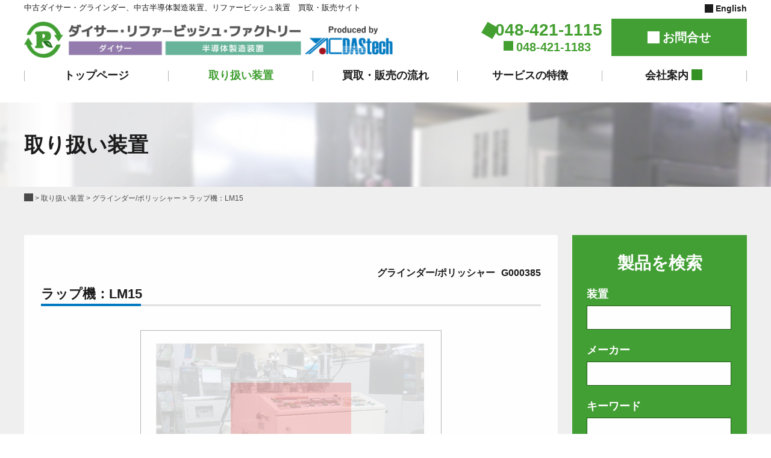

--- FILE ---
content_type: text/html; charset=UTF-8
request_url: https://www.yacdastech.com/products/385
body_size: 15958
content:
<!doctype html>
<html>
<head>
<meta charset="utf-8"> 
<meta name="viewport" content="width=device-width, initial-scale=1">
<title>ラップ機：LM15 | ダイサー・リファービッシュ・ファクトリー</title>

		<!-- All in One SEO 4.9.3 - aioseo.com -->
	<meta name="robots" content="max-image-preview:large" />
	<link rel="canonical" href="https://www.yacdastech.com/products/385" />
	<meta name="generator" content="All in One SEO (AIOSEO) 4.9.3" />
		<meta property="og:locale" content="ja_JP" />
		<meta property="og:site_name" content="ダイサー・リファービッシュ・ファクトリー | 中古ダイサー・グラインダー、中古半導体製造装置、リファービッシュ装置　買取・販売サイト" />
		<meta property="og:type" content="article" />
		<meta property="og:title" content="ラップ機：LM15 | ダイサー・リファービッシュ・ファクトリー" />
		<meta property="og:url" content="https://www.yacdastech.com/products/385" />
		<meta property="og:image" content="https://www.yacdastech.com/wp/wp/wp-content/uploads/ogp.jpg" />
		<meta property="og:image:secure_url" content="https://www.yacdastech.com/wp/wp/wp-content/uploads/ogp.jpg" />
		<meta property="article:published_time" content="2022-04-08T06:04:35+00:00" />
		<meta property="article:modified_time" content="2024-10-07T00:18:34+00:00" />
		<meta name="twitter:card" content="summary_large_image" />
		<meta name="twitter:title" content="ラップ機：LM15 | ダイサー・リファービッシュ・ファクトリー" />
		<meta name="twitter:image" content="https://www.yacdastech.com/wp/wp/wp-content/uploads/ogp.jpg" />
		<script type="application/ld+json" class="aioseo-schema">
			{"@context":"https:\/\/schema.org","@graph":[{"@type":"BreadcrumbList","@id":"https:\/\/www.yacdastech.com\/products\/385#breadcrumblist","itemListElement":[{"@type":"ListItem","@id":"https:\/\/www.yacdastech.com#listItem","position":1,"name":"\u30db\u30fc\u30e0","item":"https:\/\/www.yacdastech.com","nextItem":{"@type":"ListItem","@id":"https:\/\/www.yacdastech.com\/products#listItem","name":"\u53d6\u308a\u6271\u3044\u88c5\u7f6e"}},{"@type":"ListItem","@id":"https:\/\/www.yacdastech.com\/products#listItem","position":2,"name":"\u53d6\u308a\u6271\u3044\u88c5\u7f6e","item":"https:\/\/www.yacdastech.com\/products","nextItem":{"@type":"ListItem","@id":"https:\/\/www.yacdastech.com\/products\/category\/grinder-polisher#listItem","name":"\u30b0\u30e9\u30a4\u30f3\u30c0\u30fc\/\u30dd\u30ea\u30c3\u30b7\u30e3\u30fc"},"previousItem":{"@type":"ListItem","@id":"https:\/\/www.yacdastech.com#listItem","name":"\u30db\u30fc\u30e0"}},{"@type":"ListItem","@id":"https:\/\/www.yacdastech.com\/products\/category\/grinder-polisher#listItem","position":3,"name":"\u30b0\u30e9\u30a4\u30f3\u30c0\u30fc\/\u30dd\u30ea\u30c3\u30b7\u30e3\u30fc","item":"https:\/\/www.yacdastech.com\/products\/category\/grinder-polisher","nextItem":{"@type":"ListItem","@id":"https:\/\/www.yacdastech.com\/products\/385#listItem","name":"\u30e9\u30c3\u30d7\u6a5f\uff1aLM15"},"previousItem":{"@type":"ListItem","@id":"https:\/\/www.yacdastech.com\/products#listItem","name":"\u53d6\u308a\u6271\u3044\u88c5\u7f6e"}},{"@type":"ListItem","@id":"https:\/\/www.yacdastech.com\/products\/385#listItem","position":4,"name":"\u30e9\u30c3\u30d7\u6a5f\uff1aLM15","previousItem":{"@type":"ListItem","@id":"https:\/\/www.yacdastech.com\/products\/category\/grinder-polisher#listItem","name":"\u30b0\u30e9\u30a4\u30f3\u30c0\u30fc\/\u30dd\u30ea\u30c3\u30b7\u30e3\u30fc"}}]},{"@type":"Organization","@id":"https:\/\/www.yacdastech.com\/#organization","name":"\u30c0\u30a4\u30b5\u30fc\u30fb\u30ea\u30d5\u30a1\u30fc\u30d3\u30c3\u30b7\u30e5\u30fb\u30d5\u30a1\u30af\u30c8\u30ea\u30fc","description":"\u4e2d\u53e4\u30c0\u30a4\u30b5\u30fc\u30fb\u30b0\u30e9\u30a4\u30f3\u30c0\u30fc\u3001\u4e2d\u53e4\u534a\u5c0e\u4f53\u88fd\u9020\u88c5\u7f6e\u3001\u30ea\u30d5\u30a1\u30fc\u30d3\u30c3\u30b7\u30e5\u88c5\u7f6e\u3000\u8cb7\u53d6\u30fb\u8ca9\u58f2\u30b5\u30a4\u30c8","url":"https:\/\/www.yacdastech.com\/","logo":{"@type":"ImageObject","url":"\/wp\/wp-content\/uploads\/logo.png","@id":"https:\/\/www.yacdastech.com\/products\/385\/#organizationLogo"},"image":{"@id":"https:\/\/www.yacdastech.com\/products\/385\/#organizationLogo"}},{"@type":"WebPage","@id":"https:\/\/www.yacdastech.com\/products\/385#webpage","url":"https:\/\/www.yacdastech.com\/products\/385","name":"\u30e9\u30c3\u30d7\u6a5f\uff1aLM15 | \u30c0\u30a4\u30b5\u30fc\u30fb\u30ea\u30d5\u30a1\u30fc\u30d3\u30c3\u30b7\u30e5\u30fb\u30d5\u30a1\u30af\u30c8\u30ea\u30fc","inLanguage":"ja","isPartOf":{"@id":"https:\/\/www.yacdastech.com\/#website"},"breadcrumb":{"@id":"https:\/\/www.yacdastech.com\/products\/385#breadcrumblist"},"datePublished":"2022-04-08T15:04:35+09:00","dateModified":"2024-10-07T09:18:34+09:00"},{"@type":"WebSite","@id":"https:\/\/www.yacdastech.com\/#website","url":"https:\/\/www.yacdastech.com\/","name":"\u30c0\u30a4\u30b5\u30fc\u30fb\u30ea\u30d5\u30a1\u30fc\u30d3\u30c3\u30b7\u30e5\u30fb\u30d5\u30a1\u30af\u30c8\u30ea\u30fc","description":"\u4e2d\u53e4\u30c0\u30a4\u30b5\u30fc\u30fb\u30b0\u30e9\u30a4\u30f3\u30c0\u30fc\u3001\u4e2d\u53e4\u534a\u5c0e\u4f53\u88fd\u9020\u88c5\u7f6e\u3001\u30ea\u30d5\u30a1\u30fc\u30d3\u30c3\u30b7\u30e5\u88c5\u7f6e\u3000\u8cb7\u53d6\u30fb\u8ca9\u58f2\u30b5\u30a4\u30c8","inLanguage":"ja","publisher":{"@id":"https:\/\/www.yacdastech.com\/#organization"}}]}
		</script>
		<!-- All in One SEO -->

<link rel="alternate" href="https://www.yacdastech.com/products/385" hreflang="ja" />
<link rel="alternate" href="https://www.yacdastech.com/en/products/lm15_en" hreflang="en" />
<link rel="alternate" title="oEmbed (JSON)" type="application/json+oembed" href="https://www.yacdastech.com/wp-json/oembed/1.0/embed?url=https%3A%2F%2Fwww.yacdastech.com%2Fproducts%2F385&#038;lang=ja" />
<link rel="alternate" title="oEmbed (XML)" type="text/xml+oembed" href="https://www.yacdastech.com/wp-json/oembed/1.0/embed?url=https%3A%2F%2Fwww.yacdastech.com%2Fproducts%2F385&#038;format=xml&#038;lang=ja" />
<style id='wp-img-auto-sizes-contain-inline-css' type='text/css'>
img:is([sizes=auto i],[sizes^="auto," i]){contain-intrinsic-size:3000px 1500px}
/*# sourceURL=wp-img-auto-sizes-contain-inline-css */
</style>
<style id='wp-emoji-styles-inline-css' type='text/css'>

	img.wp-smiley, img.emoji {
		display: inline !important;
		border: none !important;
		box-shadow: none !important;
		height: 1em !important;
		width: 1em !important;
		margin: 0 0.07em !important;
		vertical-align: -0.1em !important;
		background: none !important;
		padding: 0 !important;
	}
/*# sourceURL=wp-emoji-styles-inline-css */
</style>
<style id='wp-block-library-inline-css' type='text/css'>
:root{--wp-block-synced-color:#7a00df;--wp-block-synced-color--rgb:122,0,223;--wp-bound-block-color:var(--wp-block-synced-color);--wp-editor-canvas-background:#ddd;--wp-admin-theme-color:#007cba;--wp-admin-theme-color--rgb:0,124,186;--wp-admin-theme-color-darker-10:#006ba1;--wp-admin-theme-color-darker-10--rgb:0,107,160.5;--wp-admin-theme-color-darker-20:#005a87;--wp-admin-theme-color-darker-20--rgb:0,90,135;--wp-admin-border-width-focus:2px}@media (min-resolution:192dpi){:root{--wp-admin-border-width-focus:1.5px}}.wp-element-button{cursor:pointer}:root .has-very-light-gray-background-color{background-color:#eee}:root .has-very-dark-gray-background-color{background-color:#313131}:root .has-very-light-gray-color{color:#eee}:root .has-very-dark-gray-color{color:#313131}:root .has-vivid-green-cyan-to-vivid-cyan-blue-gradient-background{background:linear-gradient(135deg,#00d084,#0693e3)}:root .has-purple-crush-gradient-background{background:linear-gradient(135deg,#34e2e4,#4721fb 50%,#ab1dfe)}:root .has-hazy-dawn-gradient-background{background:linear-gradient(135deg,#faaca8,#dad0ec)}:root .has-subdued-olive-gradient-background{background:linear-gradient(135deg,#fafae1,#67a671)}:root .has-atomic-cream-gradient-background{background:linear-gradient(135deg,#fdd79a,#004a59)}:root .has-nightshade-gradient-background{background:linear-gradient(135deg,#330968,#31cdcf)}:root .has-midnight-gradient-background{background:linear-gradient(135deg,#020381,#2874fc)}:root{--wp--preset--font-size--normal:16px;--wp--preset--font-size--huge:42px}.has-regular-font-size{font-size:1em}.has-larger-font-size{font-size:2.625em}.has-normal-font-size{font-size:var(--wp--preset--font-size--normal)}.has-huge-font-size{font-size:var(--wp--preset--font-size--huge)}.has-text-align-center{text-align:center}.has-text-align-left{text-align:left}.has-text-align-right{text-align:right}.has-fit-text{white-space:nowrap!important}#end-resizable-editor-section{display:none}.aligncenter{clear:both}.items-justified-left{justify-content:flex-start}.items-justified-center{justify-content:center}.items-justified-right{justify-content:flex-end}.items-justified-space-between{justify-content:space-between}.screen-reader-text{border:0;clip-path:inset(50%);height:1px;margin:-1px;overflow:hidden;padding:0;position:absolute;width:1px;word-wrap:normal!important}.screen-reader-text:focus{background-color:#ddd;clip-path:none;color:#444;display:block;font-size:1em;height:auto;left:5px;line-height:normal;padding:15px 23px 14px;text-decoration:none;top:5px;width:auto;z-index:100000}html :where(.has-border-color){border-style:solid}html :where([style*=border-top-color]){border-top-style:solid}html :where([style*=border-right-color]){border-right-style:solid}html :where([style*=border-bottom-color]){border-bottom-style:solid}html :where([style*=border-left-color]){border-left-style:solid}html :where([style*=border-width]){border-style:solid}html :where([style*=border-top-width]){border-top-style:solid}html :where([style*=border-right-width]){border-right-style:solid}html :where([style*=border-bottom-width]){border-bottom-style:solid}html :where([style*=border-left-width]){border-left-style:solid}html :where(img[class*=wp-image-]){height:auto;max-width:100%}:where(figure){margin:0 0 1em}html :where(.is-position-sticky){--wp-admin--admin-bar--position-offset:var(--wp-admin--admin-bar--height,0px)}@media screen and (max-width:600px){html :where(.is-position-sticky){--wp-admin--admin-bar--position-offset:0px}}

/*# sourceURL=wp-block-library-inline-css */
</style><style id='wp-block-button-inline-css' type='text/css'>
.wp-block-button__link{align-content:center;box-sizing:border-box;cursor:pointer;display:inline-block;height:100%;text-align:center;word-break:break-word}.wp-block-button__link.aligncenter{text-align:center}.wp-block-button__link.alignright{text-align:right}:where(.wp-block-button__link){border-radius:9999px;box-shadow:none;padding:calc(.667em + 2px) calc(1.333em + 2px);text-decoration:none}.wp-block-button[style*=text-decoration] .wp-block-button__link{text-decoration:inherit}.wp-block-buttons>.wp-block-button.has-custom-width{max-width:none}.wp-block-buttons>.wp-block-button.has-custom-width .wp-block-button__link{width:100%}.wp-block-buttons>.wp-block-button.has-custom-font-size .wp-block-button__link{font-size:inherit}.wp-block-buttons>.wp-block-button.wp-block-button__width-25{width:calc(25% - var(--wp--style--block-gap, .5em)*.75)}.wp-block-buttons>.wp-block-button.wp-block-button__width-50{width:calc(50% - var(--wp--style--block-gap, .5em)*.5)}.wp-block-buttons>.wp-block-button.wp-block-button__width-75{width:calc(75% - var(--wp--style--block-gap, .5em)*.25)}.wp-block-buttons>.wp-block-button.wp-block-button__width-100{flex-basis:100%;width:100%}.wp-block-buttons.is-vertical>.wp-block-button.wp-block-button__width-25{width:25%}.wp-block-buttons.is-vertical>.wp-block-button.wp-block-button__width-50{width:50%}.wp-block-buttons.is-vertical>.wp-block-button.wp-block-button__width-75{width:75%}.wp-block-button.is-style-squared,.wp-block-button__link.wp-block-button.is-style-squared{border-radius:0}.wp-block-button.no-border-radius,.wp-block-button__link.no-border-radius{border-radius:0!important}:root :where(.wp-block-button .wp-block-button__link.is-style-outline),:root :where(.wp-block-button.is-style-outline>.wp-block-button__link){border:2px solid;padding:.667em 1.333em}:root :where(.wp-block-button .wp-block-button__link.is-style-outline:not(.has-text-color)),:root :where(.wp-block-button.is-style-outline>.wp-block-button__link:not(.has-text-color)){color:currentColor}:root :where(.wp-block-button .wp-block-button__link.is-style-outline:not(.has-background)),:root :where(.wp-block-button.is-style-outline>.wp-block-button__link:not(.has-background)){background-color:initial;background-image:none}
/*# sourceURL=https://www.yacdastech.com/wp/wp-includes/blocks/button/style.min.css */
</style>
<style id='wp-block-image-inline-css' type='text/css'>
.wp-block-image>a,.wp-block-image>figure>a{display:inline-block}.wp-block-image img{box-sizing:border-box;height:auto;max-width:100%;vertical-align:bottom}@media not (prefers-reduced-motion){.wp-block-image img.hide{visibility:hidden}.wp-block-image img.show{animation:show-content-image .4s}}.wp-block-image[style*=border-radius] img,.wp-block-image[style*=border-radius]>a{border-radius:inherit}.wp-block-image.has-custom-border img{box-sizing:border-box}.wp-block-image.aligncenter{text-align:center}.wp-block-image.alignfull>a,.wp-block-image.alignwide>a{width:100%}.wp-block-image.alignfull img,.wp-block-image.alignwide img{height:auto;width:100%}.wp-block-image .aligncenter,.wp-block-image .alignleft,.wp-block-image .alignright,.wp-block-image.aligncenter,.wp-block-image.alignleft,.wp-block-image.alignright{display:table}.wp-block-image .aligncenter>figcaption,.wp-block-image .alignleft>figcaption,.wp-block-image .alignright>figcaption,.wp-block-image.aligncenter>figcaption,.wp-block-image.alignleft>figcaption,.wp-block-image.alignright>figcaption{caption-side:bottom;display:table-caption}.wp-block-image .alignleft{float:left;margin:.5em 1em .5em 0}.wp-block-image .alignright{float:right;margin:.5em 0 .5em 1em}.wp-block-image .aligncenter{margin-left:auto;margin-right:auto}.wp-block-image :where(figcaption){margin-bottom:1em;margin-top:.5em}.wp-block-image.is-style-circle-mask img{border-radius:9999px}@supports ((-webkit-mask-image:none) or (mask-image:none)) or (-webkit-mask-image:none){.wp-block-image.is-style-circle-mask img{border-radius:0;-webkit-mask-image:url('data:image/svg+xml;utf8,<svg viewBox="0 0 100 100" xmlns="http://www.w3.org/2000/svg"><circle cx="50" cy="50" r="50"/></svg>');mask-image:url('data:image/svg+xml;utf8,<svg viewBox="0 0 100 100" xmlns="http://www.w3.org/2000/svg"><circle cx="50" cy="50" r="50"/></svg>');mask-mode:alpha;-webkit-mask-position:center;mask-position:center;-webkit-mask-repeat:no-repeat;mask-repeat:no-repeat;-webkit-mask-size:contain;mask-size:contain}}:root :where(.wp-block-image.is-style-rounded img,.wp-block-image .is-style-rounded img){border-radius:9999px}.wp-block-image figure{margin:0}.wp-lightbox-container{display:flex;flex-direction:column;position:relative}.wp-lightbox-container img{cursor:zoom-in}.wp-lightbox-container img:hover+button{opacity:1}.wp-lightbox-container button{align-items:center;backdrop-filter:blur(16px) saturate(180%);background-color:#5a5a5a40;border:none;border-radius:4px;cursor:zoom-in;display:flex;height:20px;justify-content:center;opacity:0;padding:0;position:absolute;right:16px;text-align:center;top:16px;width:20px;z-index:100}@media not (prefers-reduced-motion){.wp-lightbox-container button{transition:opacity .2s ease}}.wp-lightbox-container button:focus-visible{outline:3px auto #5a5a5a40;outline:3px auto -webkit-focus-ring-color;outline-offset:3px}.wp-lightbox-container button:hover{cursor:pointer;opacity:1}.wp-lightbox-container button:focus{opacity:1}.wp-lightbox-container button:focus,.wp-lightbox-container button:hover,.wp-lightbox-container button:not(:hover):not(:active):not(.has-background){background-color:#5a5a5a40;border:none}.wp-lightbox-overlay{box-sizing:border-box;cursor:zoom-out;height:100vh;left:0;overflow:hidden;position:fixed;top:0;visibility:hidden;width:100%;z-index:100000}.wp-lightbox-overlay .close-button{align-items:center;cursor:pointer;display:flex;justify-content:center;min-height:40px;min-width:40px;padding:0;position:absolute;right:calc(env(safe-area-inset-right) + 16px);top:calc(env(safe-area-inset-top) + 16px);z-index:5000000}.wp-lightbox-overlay .close-button:focus,.wp-lightbox-overlay .close-button:hover,.wp-lightbox-overlay .close-button:not(:hover):not(:active):not(.has-background){background:none;border:none}.wp-lightbox-overlay .lightbox-image-container{height:var(--wp--lightbox-container-height);left:50%;overflow:hidden;position:absolute;top:50%;transform:translate(-50%,-50%);transform-origin:top left;width:var(--wp--lightbox-container-width);z-index:9999999999}.wp-lightbox-overlay .wp-block-image{align-items:center;box-sizing:border-box;display:flex;height:100%;justify-content:center;margin:0;position:relative;transform-origin:0 0;width:100%;z-index:3000000}.wp-lightbox-overlay .wp-block-image img{height:var(--wp--lightbox-image-height);min-height:var(--wp--lightbox-image-height);min-width:var(--wp--lightbox-image-width);width:var(--wp--lightbox-image-width)}.wp-lightbox-overlay .wp-block-image figcaption{display:none}.wp-lightbox-overlay button{background:none;border:none}.wp-lightbox-overlay .scrim{background-color:#fff;height:100%;opacity:.9;position:absolute;width:100%;z-index:2000000}.wp-lightbox-overlay.active{visibility:visible}@media not (prefers-reduced-motion){.wp-lightbox-overlay.active{animation:turn-on-visibility .25s both}.wp-lightbox-overlay.active img{animation:turn-on-visibility .35s both}.wp-lightbox-overlay.show-closing-animation:not(.active){animation:turn-off-visibility .35s both}.wp-lightbox-overlay.show-closing-animation:not(.active) img{animation:turn-off-visibility .25s both}.wp-lightbox-overlay.zoom.active{animation:none;opacity:1;visibility:visible}.wp-lightbox-overlay.zoom.active .lightbox-image-container{animation:lightbox-zoom-in .4s}.wp-lightbox-overlay.zoom.active .lightbox-image-container img{animation:none}.wp-lightbox-overlay.zoom.active .scrim{animation:turn-on-visibility .4s forwards}.wp-lightbox-overlay.zoom.show-closing-animation:not(.active){animation:none}.wp-lightbox-overlay.zoom.show-closing-animation:not(.active) .lightbox-image-container{animation:lightbox-zoom-out .4s}.wp-lightbox-overlay.zoom.show-closing-animation:not(.active) .lightbox-image-container img{animation:none}.wp-lightbox-overlay.zoom.show-closing-animation:not(.active) .scrim{animation:turn-off-visibility .4s forwards}}@keyframes show-content-image{0%{visibility:hidden}99%{visibility:hidden}to{visibility:visible}}@keyframes turn-on-visibility{0%{opacity:0}to{opacity:1}}@keyframes turn-off-visibility{0%{opacity:1;visibility:visible}99%{opacity:0;visibility:visible}to{opacity:0;visibility:hidden}}@keyframes lightbox-zoom-in{0%{transform:translate(calc((-100vw + var(--wp--lightbox-scrollbar-width))/2 + var(--wp--lightbox-initial-left-position)),calc(-50vh + var(--wp--lightbox-initial-top-position))) scale(var(--wp--lightbox-scale))}to{transform:translate(-50%,-50%) scale(1)}}@keyframes lightbox-zoom-out{0%{transform:translate(-50%,-50%) scale(1);visibility:visible}99%{visibility:visible}to{transform:translate(calc((-100vw + var(--wp--lightbox-scrollbar-width))/2 + var(--wp--lightbox-initial-left-position)),calc(-50vh + var(--wp--lightbox-initial-top-position))) scale(var(--wp--lightbox-scale));visibility:hidden}}
/*# sourceURL=https://www.yacdastech.com/wp/wp-includes/blocks/image/style.min.css */
</style>
<style id='wp-block-image-theme-inline-css' type='text/css'>
:root :where(.wp-block-image figcaption){color:#555;font-size:13px;text-align:center}.is-dark-theme :root :where(.wp-block-image figcaption){color:#ffffffa6}.wp-block-image{margin:0 0 1em}
/*# sourceURL=https://www.yacdastech.com/wp/wp-includes/blocks/image/theme.min.css */
</style>
<style id='wp-block-buttons-inline-css' type='text/css'>
.wp-block-buttons{box-sizing:border-box}.wp-block-buttons.is-vertical{flex-direction:column}.wp-block-buttons.is-vertical>.wp-block-button:last-child{margin-bottom:0}.wp-block-buttons>.wp-block-button{display:inline-block;margin:0}.wp-block-buttons.is-content-justification-left{justify-content:flex-start}.wp-block-buttons.is-content-justification-left.is-vertical{align-items:flex-start}.wp-block-buttons.is-content-justification-center{justify-content:center}.wp-block-buttons.is-content-justification-center.is-vertical{align-items:center}.wp-block-buttons.is-content-justification-right{justify-content:flex-end}.wp-block-buttons.is-content-justification-right.is-vertical{align-items:flex-end}.wp-block-buttons.is-content-justification-space-between{justify-content:space-between}.wp-block-buttons.aligncenter{text-align:center}.wp-block-buttons:not(.is-content-justification-space-between,.is-content-justification-right,.is-content-justification-left,.is-content-justification-center) .wp-block-button.aligncenter{margin-left:auto;margin-right:auto;width:100%}.wp-block-buttons[style*=text-decoration] .wp-block-button,.wp-block-buttons[style*=text-decoration] .wp-block-button__link{text-decoration:inherit}.wp-block-buttons.has-custom-font-size .wp-block-button__link{font-size:inherit}.wp-block-buttons .wp-block-button__link{width:100%}.wp-block-button.aligncenter{text-align:center}
/*# sourceURL=https://www.yacdastech.com/wp/wp-includes/blocks/buttons/style.min.css */
</style>
<style id='wp-block-columns-inline-css' type='text/css'>
.wp-block-columns{box-sizing:border-box;display:flex;flex-wrap:wrap!important}@media (min-width:782px){.wp-block-columns{flex-wrap:nowrap!important}}.wp-block-columns{align-items:normal!important}.wp-block-columns.are-vertically-aligned-top{align-items:flex-start}.wp-block-columns.are-vertically-aligned-center{align-items:center}.wp-block-columns.are-vertically-aligned-bottom{align-items:flex-end}@media (max-width:781px){.wp-block-columns:not(.is-not-stacked-on-mobile)>.wp-block-column{flex-basis:100%!important}}@media (min-width:782px){.wp-block-columns:not(.is-not-stacked-on-mobile)>.wp-block-column{flex-basis:0;flex-grow:1}.wp-block-columns:not(.is-not-stacked-on-mobile)>.wp-block-column[style*=flex-basis]{flex-grow:0}}.wp-block-columns.is-not-stacked-on-mobile{flex-wrap:nowrap!important}.wp-block-columns.is-not-stacked-on-mobile>.wp-block-column{flex-basis:0;flex-grow:1}.wp-block-columns.is-not-stacked-on-mobile>.wp-block-column[style*=flex-basis]{flex-grow:0}:where(.wp-block-columns){margin-bottom:1.75em}:where(.wp-block-columns.has-background){padding:1.25em 2.375em}.wp-block-column{flex-grow:1;min-width:0;overflow-wrap:break-word;word-break:break-word}.wp-block-column.is-vertically-aligned-top{align-self:flex-start}.wp-block-column.is-vertically-aligned-center{align-self:center}.wp-block-column.is-vertically-aligned-bottom{align-self:flex-end}.wp-block-column.is-vertically-aligned-stretch{align-self:stretch}.wp-block-column.is-vertically-aligned-bottom,.wp-block-column.is-vertically-aligned-center,.wp-block-column.is-vertically-aligned-top{width:100%}
/*# sourceURL=https://www.yacdastech.com/wp/wp-includes/blocks/columns/style.min.css */
</style>
<style id='wp-block-group-inline-css' type='text/css'>
.wp-block-group{box-sizing:border-box}:where(.wp-block-group.wp-block-group-is-layout-constrained){position:relative}
/*# sourceURL=https://www.yacdastech.com/wp/wp-includes/blocks/group/style.min.css */
</style>
<style id='wp-block-group-theme-inline-css' type='text/css'>
:where(.wp-block-group.has-background){padding:1.25em 2.375em}
/*# sourceURL=https://www.yacdastech.com/wp/wp-includes/blocks/group/theme.min.css */
</style>
<style id='wp-block-paragraph-inline-css' type='text/css'>
.is-small-text{font-size:.875em}.is-regular-text{font-size:1em}.is-large-text{font-size:2.25em}.is-larger-text{font-size:3em}.has-drop-cap:not(:focus):first-letter{float:left;font-size:8.4em;font-style:normal;font-weight:100;line-height:.68;margin:.05em .1em 0 0;text-transform:uppercase}body.rtl .has-drop-cap:not(:focus):first-letter{float:none;margin-left:.1em}p.has-drop-cap.has-background{overflow:hidden}:root :where(p.has-background){padding:1.25em 2.375em}:where(p.has-text-color:not(.has-link-color)) a{color:inherit}p.has-text-align-left[style*="writing-mode:vertical-lr"],p.has-text-align-right[style*="writing-mode:vertical-rl"]{rotate:180deg}
/*# sourceURL=https://www.yacdastech.com/wp/wp-includes/blocks/paragraph/style.min.css */
</style>
<style id='global-styles-inline-css' type='text/css'>
:root{--wp--preset--aspect-ratio--square: 1;--wp--preset--aspect-ratio--4-3: 4/3;--wp--preset--aspect-ratio--3-4: 3/4;--wp--preset--aspect-ratio--3-2: 3/2;--wp--preset--aspect-ratio--2-3: 2/3;--wp--preset--aspect-ratio--16-9: 16/9;--wp--preset--aspect-ratio--9-16: 9/16;--wp--preset--color--black: #000000;--wp--preset--color--cyan-bluish-gray: #abb8c3;--wp--preset--color--white: #ffffff;--wp--preset--color--pale-pink: #f78da7;--wp--preset--color--vivid-red: #cf2e2e;--wp--preset--color--luminous-vivid-orange: #ff6900;--wp--preset--color--luminous-vivid-amber: #fcb900;--wp--preset--color--light-green-cyan: #7bdcb5;--wp--preset--color--vivid-green-cyan: #00d084;--wp--preset--color--pale-cyan-blue: #8ed1fc;--wp--preset--color--vivid-cyan-blue: #0693e3;--wp--preset--color--vivid-purple: #9b51e0;--wp--preset--gradient--vivid-cyan-blue-to-vivid-purple: linear-gradient(135deg,rgb(6,147,227) 0%,rgb(155,81,224) 100%);--wp--preset--gradient--light-green-cyan-to-vivid-green-cyan: linear-gradient(135deg,rgb(122,220,180) 0%,rgb(0,208,130) 100%);--wp--preset--gradient--luminous-vivid-amber-to-luminous-vivid-orange: linear-gradient(135deg,rgb(252,185,0) 0%,rgb(255,105,0) 100%);--wp--preset--gradient--luminous-vivid-orange-to-vivid-red: linear-gradient(135deg,rgb(255,105,0) 0%,rgb(207,46,46) 100%);--wp--preset--gradient--very-light-gray-to-cyan-bluish-gray: linear-gradient(135deg,rgb(238,238,238) 0%,rgb(169,184,195) 100%);--wp--preset--gradient--cool-to-warm-spectrum: linear-gradient(135deg,rgb(74,234,220) 0%,rgb(151,120,209) 20%,rgb(207,42,186) 40%,rgb(238,44,130) 60%,rgb(251,105,98) 80%,rgb(254,248,76) 100%);--wp--preset--gradient--blush-light-purple: linear-gradient(135deg,rgb(255,206,236) 0%,rgb(152,150,240) 100%);--wp--preset--gradient--blush-bordeaux: linear-gradient(135deg,rgb(254,205,165) 0%,rgb(254,45,45) 50%,rgb(107,0,62) 100%);--wp--preset--gradient--luminous-dusk: linear-gradient(135deg,rgb(255,203,112) 0%,rgb(199,81,192) 50%,rgb(65,88,208) 100%);--wp--preset--gradient--pale-ocean: linear-gradient(135deg,rgb(255,245,203) 0%,rgb(182,227,212) 50%,rgb(51,167,181) 100%);--wp--preset--gradient--electric-grass: linear-gradient(135deg,rgb(202,248,128) 0%,rgb(113,206,126) 100%);--wp--preset--gradient--midnight: linear-gradient(135deg,rgb(2,3,129) 0%,rgb(40,116,252) 100%);--wp--preset--font-size--small: 13px;--wp--preset--font-size--medium: 20px;--wp--preset--font-size--large: 36px;--wp--preset--font-size--x-large: 42px;--wp--preset--spacing--20: 0.44rem;--wp--preset--spacing--30: 0.67rem;--wp--preset--spacing--40: 1rem;--wp--preset--spacing--50: 1.5rem;--wp--preset--spacing--60: 2.25rem;--wp--preset--spacing--70: 3.38rem;--wp--preset--spacing--80: 5.06rem;--wp--preset--shadow--natural: 6px 6px 9px rgba(0, 0, 0, 0.2);--wp--preset--shadow--deep: 12px 12px 50px rgba(0, 0, 0, 0.4);--wp--preset--shadow--sharp: 6px 6px 0px rgba(0, 0, 0, 0.2);--wp--preset--shadow--outlined: 6px 6px 0px -3px rgb(255, 255, 255), 6px 6px rgb(0, 0, 0);--wp--preset--shadow--crisp: 6px 6px 0px rgb(0, 0, 0);}:where(.is-layout-flex){gap: 0.5em;}:where(.is-layout-grid){gap: 0.5em;}body .is-layout-flex{display: flex;}.is-layout-flex{flex-wrap: wrap;align-items: center;}.is-layout-flex > :is(*, div){margin: 0;}body .is-layout-grid{display: grid;}.is-layout-grid > :is(*, div){margin: 0;}:where(.wp-block-columns.is-layout-flex){gap: 2em;}:where(.wp-block-columns.is-layout-grid){gap: 2em;}:where(.wp-block-post-template.is-layout-flex){gap: 1.25em;}:where(.wp-block-post-template.is-layout-grid){gap: 1.25em;}.has-black-color{color: var(--wp--preset--color--black) !important;}.has-cyan-bluish-gray-color{color: var(--wp--preset--color--cyan-bluish-gray) !important;}.has-white-color{color: var(--wp--preset--color--white) !important;}.has-pale-pink-color{color: var(--wp--preset--color--pale-pink) !important;}.has-vivid-red-color{color: var(--wp--preset--color--vivid-red) !important;}.has-luminous-vivid-orange-color{color: var(--wp--preset--color--luminous-vivid-orange) !important;}.has-luminous-vivid-amber-color{color: var(--wp--preset--color--luminous-vivid-amber) !important;}.has-light-green-cyan-color{color: var(--wp--preset--color--light-green-cyan) !important;}.has-vivid-green-cyan-color{color: var(--wp--preset--color--vivid-green-cyan) !important;}.has-pale-cyan-blue-color{color: var(--wp--preset--color--pale-cyan-blue) !important;}.has-vivid-cyan-blue-color{color: var(--wp--preset--color--vivid-cyan-blue) !important;}.has-vivid-purple-color{color: var(--wp--preset--color--vivid-purple) !important;}.has-black-background-color{background-color: var(--wp--preset--color--black) !important;}.has-cyan-bluish-gray-background-color{background-color: var(--wp--preset--color--cyan-bluish-gray) !important;}.has-white-background-color{background-color: var(--wp--preset--color--white) !important;}.has-pale-pink-background-color{background-color: var(--wp--preset--color--pale-pink) !important;}.has-vivid-red-background-color{background-color: var(--wp--preset--color--vivid-red) !important;}.has-luminous-vivid-orange-background-color{background-color: var(--wp--preset--color--luminous-vivid-orange) !important;}.has-luminous-vivid-amber-background-color{background-color: var(--wp--preset--color--luminous-vivid-amber) !important;}.has-light-green-cyan-background-color{background-color: var(--wp--preset--color--light-green-cyan) !important;}.has-vivid-green-cyan-background-color{background-color: var(--wp--preset--color--vivid-green-cyan) !important;}.has-pale-cyan-blue-background-color{background-color: var(--wp--preset--color--pale-cyan-blue) !important;}.has-vivid-cyan-blue-background-color{background-color: var(--wp--preset--color--vivid-cyan-blue) !important;}.has-vivid-purple-background-color{background-color: var(--wp--preset--color--vivid-purple) !important;}.has-black-border-color{border-color: var(--wp--preset--color--black) !important;}.has-cyan-bluish-gray-border-color{border-color: var(--wp--preset--color--cyan-bluish-gray) !important;}.has-white-border-color{border-color: var(--wp--preset--color--white) !important;}.has-pale-pink-border-color{border-color: var(--wp--preset--color--pale-pink) !important;}.has-vivid-red-border-color{border-color: var(--wp--preset--color--vivid-red) !important;}.has-luminous-vivid-orange-border-color{border-color: var(--wp--preset--color--luminous-vivid-orange) !important;}.has-luminous-vivid-amber-border-color{border-color: var(--wp--preset--color--luminous-vivid-amber) !important;}.has-light-green-cyan-border-color{border-color: var(--wp--preset--color--light-green-cyan) !important;}.has-vivid-green-cyan-border-color{border-color: var(--wp--preset--color--vivid-green-cyan) !important;}.has-pale-cyan-blue-border-color{border-color: var(--wp--preset--color--pale-cyan-blue) !important;}.has-vivid-cyan-blue-border-color{border-color: var(--wp--preset--color--vivid-cyan-blue) !important;}.has-vivid-purple-border-color{border-color: var(--wp--preset--color--vivid-purple) !important;}.has-vivid-cyan-blue-to-vivid-purple-gradient-background{background: var(--wp--preset--gradient--vivid-cyan-blue-to-vivid-purple) !important;}.has-light-green-cyan-to-vivid-green-cyan-gradient-background{background: var(--wp--preset--gradient--light-green-cyan-to-vivid-green-cyan) !important;}.has-luminous-vivid-amber-to-luminous-vivid-orange-gradient-background{background: var(--wp--preset--gradient--luminous-vivid-amber-to-luminous-vivid-orange) !important;}.has-luminous-vivid-orange-to-vivid-red-gradient-background{background: var(--wp--preset--gradient--luminous-vivid-orange-to-vivid-red) !important;}.has-very-light-gray-to-cyan-bluish-gray-gradient-background{background: var(--wp--preset--gradient--very-light-gray-to-cyan-bluish-gray) !important;}.has-cool-to-warm-spectrum-gradient-background{background: var(--wp--preset--gradient--cool-to-warm-spectrum) !important;}.has-blush-light-purple-gradient-background{background: var(--wp--preset--gradient--blush-light-purple) !important;}.has-blush-bordeaux-gradient-background{background: var(--wp--preset--gradient--blush-bordeaux) !important;}.has-luminous-dusk-gradient-background{background: var(--wp--preset--gradient--luminous-dusk) !important;}.has-pale-ocean-gradient-background{background: var(--wp--preset--gradient--pale-ocean) !important;}.has-electric-grass-gradient-background{background: var(--wp--preset--gradient--electric-grass) !important;}.has-midnight-gradient-background{background: var(--wp--preset--gradient--midnight) !important;}.has-small-font-size{font-size: var(--wp--preset--font-size--small) !important;}.has-medium-font-size{font-size: var(--wp--preset--font-size--medium) !important;}.has-large-font-size{font-size: var(--wp--preset--font-size--large) !important;}.has-x-large-font-size{font-size: var(--wp--preset--font-size--x-large) !important;}
:where(.wp-block-columns.is-layout-flex){gap: 2em;}:where(.wp-block-columns.is-layout-grid){gap: 2em;}
/*# sourceURL=global-styles-inline-css */
</style>
<style id='core-block-supports-inline-css' type='text/css'>
.wp-container-core-columns-is-layout-9d6595d7{flex-wrap:nowrap;}
/*# sourceURL=core-block-supports-inline-css */
</style>

<style id='classic-theme-styles-inline-css' type='text/css'>
/*! This file is auto-generated */
.wp-block-button__link{color:#fff;background-color:#32373c;border-radius:9999px;box-shadow:none;text-decoration:none;padding:calc(.667em + 2px) calc(1.333em + 2px);font-size:1.125em}.wp-block-file__button{background:#32373c;color:#fff;text-decoration:none}
/*# sourceURL=/wp-includes/css/classic-themes.min.css */
</style>
<link rel='stylesheet' id='fancybox-css' href='https://www.yacdastech.com/wp/wp-content/plugins/easy-fancybox/fancybox/1.5.4/jquery.fancybox.min.css' type='text/css' media='screen' />
<link rel='stylesheet' id='wp-block-embed-css' href='https://www.yacdastech.com/wp/wp-includes/blocks/embed/style.min.css' type='text/css' media='all' />
<link rel='stylesheet' id='wp-block-embed-theme-css' href='https://www.yacdastech.com/wp/wp-includes/blocks/embed/theme.min.css' type='text/css' media='all' />
<script type="text/javascript" src="https://www.yacdastech.com/wp/wp-includes/js/jquery/jquery.min.js" id="jquery-core-js"></script>
<script type="text/javascript" src="https://www.yacdastech.com/wp/wp-includes/js/jquery/jquery-migrate.min.js" id="jquery-migrate-js"></script>
<link rel="https://api.w.org/" href="https://www.yacdastech.com/wp-json/" /><link rel="alternate" title="JSON" type="application/json" href="https://www.yacdastech.com/wp-json/wp/v2/products/1114" /><link rel="EditURI" type="application/rsd+xml" title="RSD" href="https://www.yacdastech.com/wp/xmlrpc.php?rsd" />
<link rel='shortlink' href='https://www.yacdastech.com/?p=1114' />
<meta name="format-detection" content="telephone=no">
<script type="text/javascript" src="https://www.google.com/jsapi"></script>
<script type="text/javascript" src="https://www.yacdastech.com/wp/wp-content/themes/yacd/js/common.js"></script>
<link rel="shortcut icon" href="https://www.yacdastech.com/favicon.ico">
<link rel="apple-touch-icon" href="https://www.yacdastech.com/apple-touch-icon.png">
<link rel="manifest" href="https://www.yacdastech.com/manifest.json">
<link rel="stylesheet" href="https://www.yacdastech.com/wp/wp-content/themes/yacd/style.css">
  <!--  JP  -->
  <link rel="stylesheet" type="text/css" href="https://www.yacdastech.com/wp/wp-content/themes/yacd/css/jp.css">
<!--  トップページでグローバルナビの「トップページ」を選択済みに  -->
<!--  取り扱い装置関連ページでグローバルナビの「取り扱い装置」を選択済みに  -->
  <style>
    #h-desktop > #navi-global > ul > li.products > a {
      color: #429F34;
    }
    #h-mobile > #navi-global-mobile > ul > li.products > a {
      color: #429F34;
    }
  </style>
<!-- Google tag (gtag.js) -->
<script async src="https://www.googletagmanager.com/gtag/js?id=G-3WRR1T3YWQ"></script>
<script>
  window.dataLayer = window.dataLayer || [];
  function gtag(){dataLayer.push(arguments);}
  gtag('js', new Date());

  gtag('config', 'G-3WRR1T3YWQ');
</script>
</head>
<body>

<header>
  <!-- ========== ヘッダ（PC） ========== -->
  <div id="h-desktop">
    <div class="h-copy-wrap">
      <!-- コピー -->
              <!--  JP  -->
        <div class="h-copy">
<p>中古ダイサー・グラインダー、中古半導体製造装置、リファービッシュ装置　買取・販売サイト</p>
</div>
            <!-- 言語 -->
      <div class="language-list">
        <ul>
	<li class="lang-item lang-item-6 lang-item-en lang-item-first"><a lang="en-US" hreflang="en-US" href="https://www.yacdastech.com/en/">English</a></li>
</ul>
      </div>
    </div>
    <!-- ロゴ -->
          <!--  JP  -->
      <h1><a href="https://www.yacdastech.com"><img src="https://www.yacdastech.com/wp/wp-content/themes/yacd/images/header-d-logo.png" alt="ダイサー・リファービッシュ・ファクトリー" class="logo-d"></a><a href="http://yacdastech.co.jp/" target="_blank"><img src="https://www.yacdastech.com/wp/wp-content/themes/yacd/images/header-y-logo.png" alt="株式会社ワイエイシイダステック" class="logo-y"></a></h1>
        <div class="hr-wrap">
      <!-- お問合せ -->
      <div class="inquiry-wrap">
                  <!--  JP  -->
          
<div class="wp-block-group inquiry-block"><div class="wp-block-group__inner-container is-layout-flow wp-block-group-is-layout-flow">
<p class="tellnumber"><a href="tel:048-421-1115">048-421-1115</a></p>



<p class="faxnumber"><a href="tel:048-421-1183">048-421-1183</a></p>



<p class="telltext"></p>
</div></div>

<div class="wp-block-buttons inquiry-bt is-layout-flex wp-block-buttons-is-layout-flex">
<div class="wp-block-button"><a class="wp-block-button__link" href="https://www.yacdastech.com/inquiry">お問合せ</a></div>
</div>
              </div>
    </div>
    <!-- グローバルナビ（PC） -->
    <nav id="navi-global">
      <ul>
        <!-- トップページ -->
        <li class="toppage"><a href="https://www.yacdastech.com">トップページ</a></li>
        <!-- 取り扱い装置（カスタムタクソノミーを取得して表示） -->
        <li class="products">
          <a href="https://www.yacdastech.com/products">取り扱い装置</a>
          <div class="sub-menu-wrap">
              <ul class="sub-menu">
                <!-- 親ターム -->
                                <li class="menu-item-type-taxonomy">
                  <a href="https://www.yacdastech.com/products/category/front-end">前工程</a>
                  <div class="sub-menu-wrap">
                    <ul class="sub-menu">
                    <!-- 子ターム -->
                                          </ul><!-- // sub-menu -->
                  </div><!-- // sub-menu-wra -->
                </li>
                                                <li class="menu-item-type-taxonomy">
                  <a href="https://www.yacdastech.com/products/category/dicer">ダイサー</a>
                  <div class="sub-menu-wrap">
                    <ul class="sub-menu">
                    <!-- 子ターム -->
                                          </ul><!-- // sub-menu -->
                  </div><!-- // sub-menu-wra -->
                </li>
                                                <li class="menu-item-type-taxonomy">
                  <a href="https://www.yacdastech.com/products/category/grinder-polisher">グラインダー/ポリッシャー</a>
                  <div class="sub-menu-wrap">
                    <ul class="sub-menu">
                    <!-- 子ターム -->
                                          </ul><!-- // sub-menu -->
                  </div><!-- // sub-menu-wra -->
                </li>
                                                <li class="menu-item-type-taxonomy">
                  <a href="https://www.yacdastech.com/products/category/assembly">組立工程</a>
                  <div class="sub-menu-wrap">
                    <ul class="sub-menu">
                    <!-- 子ターム -->
                                          </ul><!-- // sub-menu -->
                  </div><!-- // sub-menu-wra -->
                </li>
                                                <li class="menu-item-type-taxonomy">
                  <a href="https://www.yacdastech.com/products/category/test">テスト工程</a>
                  <div class="sub-menu-wrap">
                    <ul class="sub-menu">
                    <!-- 子ターム -->
                                          </ul><!-- // sub-menu -->
                  </div><!-- // sub-menu-wra -->
                </li>
                                                <li class="menu-item-type-taxonomy">
                  <a href="https://www.yacdastech.com/products/category/measurement">測定関係</a>
                  <div class="sub-menu-wrap">
                    <ul class="sub-menu">
                    <!-- 子ターム -->
                                          </ul><!-- // sub-menu -->
                  </div><!-- // sub-menu-wra -->
                </li>
                                                <li class="menu-item-type-taxonomy">
                  <a href="https://www.yacdastech.com/products/category/accessories">周辺機器</a>
                  <div class="sub-menu-wrap">
                    <ul class="sub-menu">
                    <!-- 子ターム -->
                                          </ul><!-- // sub-menu -->
                  </div><!-- // sub-menu-wra -->
                </li>
                                                <li class="menu-item-type-taxonomy">
                  <a href="https://www.yacdastech.com/products/category/parts">パーツ</a>
                  <div class="sub-menu-wrap">
                    <ul class="sub-menu">
                    <!-- 子ターム -->
                                          </ul><!-- // sub-menu -->
                  </div><!-- // sub-menu-wra -->
                </li>
                                                <li class="menu-item-type-taxonomy">
                  <a href="https://www.yacdastech.com/products/category/other">その他</a>
                  <div class="sub-menu-wrap">
                    <ul class="sub-menu">
                    <!-- 子ターム -->
                                          </ul><!-- // sub-menu -->
                  </div><!-- // sub-menu-wra -->
                </li>
                                              </ul><!-- // sub-menu -->
          </div><!-- // sub-menu-wrap -->
        </li>
        <!-- 「買取・販売の流れ」以降のメニュー（管理画面のメニューで設定）  -->
        <li id="menu-item-49" class="menu-item menu-item-type-post_type menu-item-object-page menu-item-has-children menu-item-49"><a href="https://www.yacdastech.com/flow">買取・販売の流れ</a><div class="sub-menu-wrap"><ul class="sub-menu">	<li id="menu-item-567" class="menu-item menu-item-type-custom menu-item-object-custom menu-item-567"><a href="http://www.yacdastech.com/flow#directions">お取引の前に</a></li>
	<li id="menu-item-54" class="menu-item menu-item-type-custom menu-item-object-custom menu-item-54"><a href="http://www.yacdastech.com/flow#purchase_gp">買取の特徴</a></li>
	<li id="menu-item-109" class="menu-item menu-item-type-custom menu-item-object-custom menu-item-109"><a href="http://www.yacdastech.com/flow#purchase_flow">買取の流れ</a></li>
	<li id="menu-item-111" class="menu-item menu-item-type-custom menu-item-object-custom menu-item-111"><a href="http://www.yacdastech.com/flow#sale_gp">販売の特徴</a></li>
	<li id="menu-item-110" class="menu-item menu-item-type-custom menu-item-object-custom menu-item-110"><a href="http://www.yacdastech.com/flow#sale_flow">販売の流れ</a></li>
</ul></div></li>
<li id="menu-item-50" class="menu-item menu-item-type-post_type menu-item-object-page menu-item-has-children menu-item-50"><a href="https://www.yacdastech.com/service">サービスの特徴</a><div class="sub-menu-wrap"><ul class="sub-menu">	<li id="menu-item-570" class="menu-item menu-item-type-custom menu-item-object-custom menu-item-570"><a href="http://www.yacdastech.com/service#service1">自社で再生・販売</a></li>
	<li id="menu-item-210" class="menu-item menu-item-type-custom menu-item-object-custom menu-item-210"><a href="http://www.yacdastech.com/service#service2">ご来社＆動画</a></li>
	<li id="menu-item-215" class="menu-item menu-item-type-custom menu-item-object-custom menu-item-215"><a href="http://www.yacdastech.com/service#service3">日本全国・海外に出張査定</a></li>
	<li id="menu-item-216" class="menu-item menu-item-type-custom menu-item-object-custom menu-item-216"><a href="http://www.yacdastech.com/service#service4">設置・立ち上げサポート</a></li>
</ul></div></li>
<li id="menu-item-1213" class="link-blank menu-item menu-item-type-custom menu-item-object-custom menu-item-1213"><a target="_blank" href="http://yacdastech.co.jp/company/overview.html">会社案内</a></li>
<li id="menu-item-1431" class="link-sp menu-item menu-item-type-post_type menu-item-object-page menu-item-privacy-policy menu-item-1431"><a rel="privacy-policy" href="https://www.yacdastech.com/privacy-policy">プライバシーポリシー</a></li>
      </ul>
    </nav>
  </div><!-- // h-desktop -->
  <!-- ========== ヘッダ（モバイル） ========== -->
  <div id="h-mobile">
    <!-- ハンバーガーメニュー -->
    <a href="javascript:void(0);" class="navi-global-mobile-bg"></a>
    <a href="javascript:void(0);" class="menu-trigger-wrap">
      <div class="menu-trigger">
        <span></span>
        <span></span>
        <span></span>
      </div>
    </a>
    <!-- グローバルナビ -->
    <nav id="navi-global-mobile">
      <ul>
        <!-- トップページ -->
        <li class="toppage"><a href="https://www.yacdastech.com">トップページ</a></li>
        <!-- 取り扱い装置（カスタムタクソノミーを取得して表示） -->
        <li class="products menu-item-has-children">
          <a href="https://www.yacdastech.com/products">取り扱い装置</a>
          <div class="sub-menu-wrap">
              <ul class="sub-menu">
                <!-- 装置一覧ページのリンク -->
                <li class="menu-item-type-taxonomy">
                  <a href="https://www.yacdastech.com/products">取り扱い装置                                          <!--  JP  -->
                      一覧
                                      </a>
                </li>
                <!-- 親ターム -->
                                  <li class="menu-item-type-taxonomy">
                    <a href="https://www.yacdastech.com/products/category/front-end">前工程</a>
                    <div class="sub-menu-wrap">
                      <ul class="sub-menu">
                        <!-- 子ターム -->
                                              </ul><!-- // sub-menu -->
                    </div><!-- // sub-menu-wra -->
                  </li>
                                                  <li class="menu-item-type-taxonomy">
                    <a href="https://www.yacdastech.com/products/category/dicer">ダイサー</a>
                    <div class="sub-menu-wrap">
                      <ul class="sub-menu">
                        <!-- 子ターム -->
                                              </ul><!-- // sub-menu -->
                    </div><!-- // sub-menu-wra -->
                  </li>
                                                  <li class="menu-item-type-taxonomy">
                    <a href="https://www.yacdastech.com/products/category/grinder-polisher">グラインダー/ポリッシャー</a>
                    <div class="sub-menu-wrap">
                      <ul class="sub-menu">
                        <!-- 子ターム -->
                                              </ul><!-- // sub-menu -->
                    </div><!-- // sub-menu-wra -->
                  </li>
                                                  <li class="menu-item-type-taxonomy">
                    <a href="https://www.yacdastech.com/products/category/assembly">組立工程</a>
                    <div class="sub-menu-wrap">
                      <ul class="sub-menu">
                        <!-- 子ターム -->
                                              </ul><!-- // sub-menu -->
                    </div><!-- // sub-menu-wra -->
                  </li>
                                                  <li class="menu-item-type-taxonomy">
                    <a href="https://www.yacdastech.com/products/category/test">テスト工程</a>
                    <div class="sub-menu-wrap">
                      <ul class="sub-menu">
                        <!-- 子ターム -->
                                              </ul><!-- // sub-menu -->
                    </div><!-- // sub-menu-wra -->
                  </li>
                                                  <li class="menu-item-type-taxonomy">
                    <a href="https://www.yacdastech.com/products/category/measurement">測定関係</a>
                    <div class="sub-menu-wrap">
                      <ul class="sub-menu">
                        <!-- 子ターム -->
                                              </ul><!-- // sub-menu -->
                    </div><!-- // sub-menu-wra -->
                  </li>
                                                  <li class="menu-item-type-taxonomy">
                    <a href="https://www.yacdastech.com/products/category/accessories">周辺機器</a>
                    <div class="sub-menu-wrap">
                      <ul class="sub-menu">
                        <!-- 子ターム -->
                                              </ul><!-- // sub-menu -->
                    </div><!-- // sub-menu-wra -->
                  </li>
                                                  <li class="menu-item-type-taxonomy">
                    <a href="https://www.yacdastech.com/products/category/parts">パーツ</a>
                    <div class="sub-menu-wrap">
                      <ul class="sub-menu">
                        <!-- 子ターム -->
                                              </ul><!-- // sub-menu -->
                    </div><!-- // sub-menu-wra -->
                  </li>
                                                  <li class="menu-item-type-taxonomy">
                    <a href="https://www.yacdastech.com/products/category/other">その他</a>
                    <div class="sub-menu-wrap">
                      <ul class="sub-menu">
                        <!-- 子ターム -->
                                              </ul><!-- // sub-menu -->
                    </div><!-- // sub-menu-wra -->
                  </li>
                                              </ul><!-- // sub-menu -->
          </div><!-- // sub-menu-wrap -->
        </li>
        <!-- 「買取・販売の流れ」以降のメニュー（管理画面のメニューで設定）  -->
        <li class="menu-item menu-item-type-post_type menu-item-object-page menu-item-has-children menu-item-49"><a href="https://www.yacdastech.com/flow">買取・販売の流れ</a><div class="sub-menu-wrap"><ul class="sub-menu">	<li class="menu-item menu-item-type-custom menu-item-object-custom menu-item-567"><a href="http://www.yacdastech.com/flow#directions">お取引の前に</a></li>
	<li class="menu-item menu-item-type-custom menu-item-object-custom menu-item-54"><a href="http://www.yacdastech.com/flow#purchase_gp">買取の特徴</a></li>
	<li class="menu-item menu-item-type-custom menu-item-object-custom menu-item-109"><a href="http://www.yacdastech.com/flow#purchase_flow">買取の流れ</a></li>
	<li class="menu-item menu-item-type-custom menu-item-object-custom menu-item-111"><a href="http://www.yacdastech.com/flow#sale_gp">販売の特徴</a></li>
	<li class="menu-item menu-item-type-custom menu-item-object-custom menu-item-110"><a href="http://www.yacdastech.com/flow#sale_flow">販売の流れ</a></li>
</ul></div></li>
<li class="menu-item menu-item-type-post_type menu-item-object-page menu-item-has-children menu-item-50"><a href="https://www.yacdastech.com/service">サービスの特徴</a><div class="sub-menu-wrap"><ul class="sub-menu">	<li class="menu-item menu-item-type-custom menu-item-object-custom menu-item-570"><a href="http://www.yacdastech.com/service#service1">自社で再生・販売</a></li>
	<li class="menu-item menu-item-type-custom menu-item-object-custom menu-item-210"><a href="http://www.yacdastech.com/service#service2">ご来社＆動画</a></li>
	<li class="menu-item menu-item-type-custom menu-item-object-custom menu-item-215"><a href="http://www.yacdastech.com/service#service3">日本全国・海外に出張査定</a></li>
	<li class="menu-item menu-item-type-custom menu-item-object-custom menu-item-216"><a href="http://www.yacdastech.com/service#service4">設置・立ち上げサポート</a></li>
</ul></div></li>
<li class="link-blank menu-item menu-item-type-custom menu-item-object-custom menu-item-1213"><a target="_blank" href="http://yacdastech.co.jp/company/overview.html">会社案内</a></li>
<li class="link-sp menu-item menu-item-type-post_type menu-item-object-page menu-item-privacy-policy menu-item-1431"><a rel="privacy-policy" href="https://www.yacdastech.com/privacy-policy">プライバシーポリシー</a></li>
      </ul>
      <!-- お問合せ -->
      <div class="inquiry-wrap">
                  <!--  JP  -->
          
<div class="wp-block-group inquiry-block"><div class="wp-block-group__inner-container is-layout-flow wp-block-group-is-layout-flow">
<p class="tellnumber"><a href="tel:048-421-1115">048-421-1115</a></p>



<p class="faxnumber"><a href="tel:048-421-1183">048-421-1183</a></p>



<p class="telltext"></p>
</div></div>

<div class="wp-block-buttons inquiry-bt is-layout-flex wp-block-buttons-is-layout-flex">
<div class="wp-block-button"><a class="wp-block-button__link" href="https://www.yacdastech.com/inquiry">お問合せ</a></div>
</div>
              </div>
    </nav>
    <!-- ロゴ -->
          <!--  JP  -->
      <h1><a href="https://www.yacdastech.com"><img src="https://www.yacdastech.com/wp/wp-content/themes/yacd/images/header-d-logo.png" alt="ダイサー・リファービッシュ・ファクトリー" class="logo-d"></a><a href="http://yacdastech.co.jp/" target="_blank"><img src="https://www.yacdastech.com/wp/wp-content/themes/yacd/images/header-y-logo.png" alt="株式会社ワイエイシイダステック" class="logo-y"></a></h1>
        <!-- 言語 -->
    <div class="language-list">
      <ul>
	<li class="lang-item lang-item-6 lang-item-en lang-item-first"><a lang="en-US" hreflang="en-US" href="https://www.yacdastech.com/en/">English</a></li>
</ul>
    </div>
    <!-- 検索 -->
    <a href="javascript:void(0);" class="search-bg"></a>
    <a href="javascript:void(0);" class="search-trigger-wrap"><div class="search-trigger search"></div></a>
    <div class="search-wrap">
      <div class="search-trigger search-close"><span class="material-icons-outlined">× Close</span></div>
      <div id="side-search">
        <form method="get" action="https://www.yacdastech.com" >
          <input type="hidden" name="ss" id="s" placeholder="Search">
                      <!--  JP  -->
            <h3>製品を検索</h3>
<section>
<h4>装置</h4>
<div class="form-block"><input type="text" name="equipment" value="" placeholder=""></div>
</section>
<section>
<h4>メーカー</h4>
<div class="form-block"><input type="text" name="pro-spec-manufacturer" value="" placeholder=""></div>
</section>
<section>
<h4>キーワード</h4>
<div class="form-block"><input type="text" name="keyword" value="" placeholder=""></div>
</section>
<div class="search_form_bt"><input type="submit" value="検 索" class="btn-search fas"></div>                  </form>
      </div><!-- // side-search -->
    </div>
  </div><!-- // h-mobile -->
</header>

<main id="contents">



<section id="products">
  <div id="h2-bg"><h2>取り扱い装置</h2></div>
  <div class="breadcrumbs">
    <a href="https://www.yacdastech.com"><i class="fa-solid fa-house"></i></a> &gt; <!-- トップページ -->
    <a href="https://www.yacdastech.com/products">取り扱い装置</a> &gt; <!-- カスタム投稿名 -->
        <a href="category/grinder-polisher">グラインダー/ポリッシャー</a> &gt; <!-- 親カテゴリ -->
    ラップ機：LM15  </div>

  <div id="column-wrap" class="effect-fade">
    <div id="leftcolumn">

      <div class="contents-wrap">
        <div class="pro-page-id">
          <!-- 子タクソノミー名 -->
          <p>グラインダー/ポリッシャー</p>
          <!-- ID番号-->
          <p>G000385</p>        </div><!-- // pro-page-id -->
        <!-- 装置名-->
        <h4>ラップ機：LM15</h4>
        <!-- 装置写真／スペック -->
        <div class="pro-page-wrap">
          <div class="page-photo">
            <div class="photo-main">
              <!-- SOLD OUT -->
                <div class="pro-soldout">SOLD OUT</div>
            　              <ul class="main pro-soldout-main">
                                  <li class="item1"><div><a href="/wp/wp-content/uploads/385-1.jpg" rel="co"><img src="/wp/wp-content/uploads/385-1.jpg" alt="ラップ機：LM15" /></a></div></li>
                                                      <li class="item2"><div><a href="/wp/wp-content/uploads/385-2.jpg" rel="co"><img src="/wp/wp-content/uploads/385-2.jpg" alt="ラップ機：LM15" /></a></div></li>
                                                        <li class="item3"><div><a href="/wp/wp-content/uploads/385-3.jpg" rel="co"><img src="/wp/wp-content/uploads/385-3.jpg" alt="ラップ機：LM15" /></a></div></li>
                                                        <li class="item4"><div><a href="/wp/wp-content/uploads/385-4.jpg" rel="co"><img src="/wp/wp-content/uploads/385-4.jpg" alt="ラップ機：LM15" /></a></div></li>
                                                        <li class="item5"><div><a href="/wp/wp-content/uploads/385-5.jpg" rel="co"><img src="/wp/wp-content/uploads/385-5.jpg" alt="ラップ機：LM15" /></a></div></li>
                                                        <li class="item6"><div><a href="/wp/wp-content/uploads/385-6.jpg" rel="co"><img src="/wp/wp-content/uploads/385-6.jpg" alt="ラップ機：LM15" /></a></div></li>
                                                                                                        </ul>
            </div>
                          <!--  JP  -->
              <p class="page-click">※クリックで拡大</p>
                        <ul class="thumb">
                              <li class="thumb1"><div><img src="/wp/wp-content/uploads/385-1.jpg" /></div></li>
                <li class="thumb2"><div><img src="/wp/wp-content/uploads/385-2.jpg" /></div></li>
                                            <li class="thumb3"><div><img src="/wp/wp-content/uploads/385-3.jpg" /></div></li>
                                            <li class="thumb4"><div><img src="/wp/wp-content/uploads/385-4.jpg" /></div></li>
                                            <li class="thumb5"><div><img src="/wp/wp-content/uploads/385-5.jpg" /></div></li>
                                            <li class="thumb6"><div><img src="/wp/wp-content/uploads/385-6.jpg" /></div></li>
                                                                                  </ul>
                                  </div><!-- // page-photo -->
          <div class="page-text">
                                          <!--  JP  -->
                <h5>主要スペック</h5>
                <table class="page-spec">
                  <tbody>
                                          <tr>
                        <th>メーカー</th><td>不二越</td>
                      </tr>
                                                              <tr>
                        <th>型番</th><td>LPS38S-R-1-ACW</td>
                      </tr>
                                                                                  <tr>
                        <th>管理番号</th><td>385</td>
                      </tr>
                                                              <tr>
                        <th>保管場所</th><td>ワイエイシイダステック美女木工場</td>
                      </tr>
                                                              <tr>
                        <th>価格</th><td>お問い合わせ下さい</td>
                      </tr>
                                      </tbody>
                </table>
                                                  <!--  JP  -->
                                </div><!-- // page-text -->
        </div><!-- // pro-page-wrap -->
                <div class="page-comment">
<figure class="wp-block-embed is-type-video is-provider-youtube wp-block-embed-youtube wp-embed-aspect-4-3 wp-has-aspect-ratio"><div class="wp-block-embed__wrapper">
<iframe title="LM15" width="500" height="375" src="https://www.youtube.com/embed/DOKaan5foEY?feature=oembed" frameborder="0" allow="accelerometer; autoplay; clipboard-write; encrypted-media; gyroscope; picture-in-picture; web-share" referrerpolicy="strict-origin-when-cross-origin" allowfullscreen></iframe>
</div></figure>
</div>
                <div class="wp-block-button btn-back-white">
          <a href="javascript:history.back()" class="wp-block-button__link">前のページに戻る</a>
        </div>
      </div><!-- // contents-wrap -->

    </div><!-- // leftcolumn -->
    <aside id="rightcolumn">

  <div id="right-sticky">
    <!-- ========== 製品を検索 ========== -->
    <div id="side-search">
      <form method="get" action="https://www.yacdastech.com" >
        <input type="hidden" name="ss" id="s" placeholder="Search">
                  <!--  JP  -->
          <h3>製品を検索</h3>
<section>
<h4>装置</h4>
<div class="form-block"><input type="text" name="equipment" value="" placeholder=""></div>
</section>
<section>
<h4>メーカー</h4>
<div class="form-block"><input type="text" name="pro-spec-manufacturer" value="" placeholder=""></div>
</section>
<section>
<h4>キーワード</h4>
<div class="form-block"><input type="text" name="keyword" value="" placeholder=""></div>
</section>
<div class="search_form_bt"><input type="submit" value="検 索" class="btn-search fas"></div>              </form>
    </div><!-- // side-search -->
    <!-- ========== バナー ========== -->
    <div id="side-benner">
              <!--  JP  -->
        
<figure class="wp-block-image size-full"><a href="https://www.yacdastech.com/rental"><img fetchpriority="high" decoding="async" width="580" height="176" src="/wp/wp-content/uploads/side-banner-rental.jpg" alt="ダイサーレンタル" class="wp-image-56" srcset="https://www.yacdastech.com/wp/wp-content/uploads/side-banner-rental.jpg 580w, https://www.yacdastech.com/wp/wp-content/uploads/side-banner-rental-195x59.jpg 195w" sizes="(max-width: 580px) 100vw, 580px" /></a></figure>

<figure class="wp-block-image size-full"><a href="https://www.yacdastech.com/move"><img decoding="async" width="580" height="176" src="/wp/wp-content/uploads/side-banner-service.jpg" alt="設備移送サービス" class="wp-image-225" srcset="https://www.yacdastech.com/wp/wp-content/uploads/side-banner-service.jpg 580w, https://www.yacdastech.com/wp/wp-content/uploads/side-banner-service-195x59.jpg 195w" sizes="(max-width: 580px) 100vw, 580px" /></a></figure>

<figure class="wp-block-image size-full"><a href="http://yacdastech.co.jp/support/resale.html" target="_blank"><img decoding="async" width="580" height="176" src="/wp/wp-content/uploads/side-banner-antiquary.png" alt="中古機取引・販売" class="wp-image-226" srcset="https://www.yacdastech.com/wp/wp-content/uploads/side-banner-antiquary.png 580w, https://www.yacdastech.com/wp/wp-content/uploads/side-banner-antiquary-195x59.png 195w" sizes="(max-width: 580px) 100vw, 580px" /></a></figure>
          </div><!-- // side-benner -->
  </div><!-- // right-sticky -->

</aside>

  </div><!-- // column-wrap -->
</section>



</main>

<!-- ========== フッタ ========== -->
<footer id="footer" style="top: 0;">
  <div id="f-inquiry">
    <div class="f-wrap">
                  <!--  JP  -->
          
<p class="f-inquiry-comment"></p>

<div class="wp-block-columns f-inquiry-wrap is-layout-flex wp-container-core-columns-is-layout-9d6595d7 wp-block-columns-is-layout-flex">
<div class="wp-block-column f-inquiry-block is-layout-flow wp-block-column-is-layout-flow">
<p class="tellnumber"><a href="tel:048-421-1115">048-421-1115</a></p>



<p class="faxnumber"><a href="tel:048-421-1115">048-421-1183</a></p>



<p class="telltext"></p>
</div>



<div class="wp-block-column f-inquiry-bt is-layout-flow wp-block-column-is-layout-flow">
<div class="wp-block-buttons is-layout-flex wp-block-buttons-is-layout-flex">
<div class="wp-block-button"><a class="wp-block-button__link" href="https://www.yacdastech.com/inquiry">お問合せ</a></div>
</div>
</div>
</div>
            </div>
  </div><!-- // f-inquiry -->
  <div id="f-add">
    <div class="f-wrap">
      <nav id="navi-footer">
        <ul>
        <!--  取り扱い装置はカスタムタクソノミーを取得して表示  -->
        <li class="products">
          <a href="https://www.yacdastech.com/products">取り扱い装置</a>
          <div class="sub-menu-wrap">
            <ul class="sub-menu">
                              <li class="menu-item-type-taxonomy"><a href="https://www.yacdastech.com/products/category/front-end">前工程</a></li>
                                            <li class="menu-item-type-taxonomy"><a href="https://www.yacdastech.com/products/category/dicer">ダイサー</a></li>
                                            <li class="menu-item-type-taxonomy"><a href="https://www.yacdastech.com/products/category/grinder-polisher">グラインダー/ポリッシャー</a></li>
                                            <li class="menu-item-type-taxonomy"><a href="https://www.yacdastech.com/products/category/assembly">組立工程</a></li>
                                            <li class="menu-item-type-taxonomy"><a href="https://www.yacdastech.com/products/category/test">テスト工程</a></li>
                                            <li class="menu-item-type-taxonomy"><a href="https://www.yacdastech.com/products/category/measurement">測定関係</a></li>
                                            <li class="menu-item-type-taxonomy"><a href="https://www.yacdastech.com/products/category/accessories">周辺機器</a></li>
                                            <li class="menu-item-type-taxonomy"><a href="https://www.yacdastech.com/products/category/parts">パーツ</a></li>
                                            <li class="menu-item-type-taxonomy"><a href="https://www.yacdastech.com/products/category/other">その他</a></li>
                                          </ul>
          </div><!-- // sub-menu-wrap -->
        </li>
          <li id="menu-item-61" class="menu-item menu-item-type-post_type menu-item-object-page menu-item-has-children menu-item-61"><a href="https://www.yacdastech.com/flow">買取・販売の流れ</a>
<ul class="sub-menu">
	<li id="menu-item-574" class="menu-item menu-item-type-custom menu-item-object-custom menu-item-574"><a href="http://www.yacdastech.com/flow#directions">お取引の前に</a></li>
	<li id="menu-item-517" class="menu-item menu-item-type-custom menu-item-object-custom menu-item-517"><a href="http://www.yacdastech.com/flow#purchase_gp">買取の特徴</a></li>
	<li id="menu-item-518" class="menu-item menu-item-type-custom menu-item-object-custom menu-item-518"><a href="http://www.yacdastech.com/flow#purchase_flow">買取の流れ</a></li>
	<li id="menu-item-855" class="menu-item menu-item-type-custom menu-item-object-custom menu-item-855"><a href="http://www.yacdastech.com/flow#sale_gp">販売の特徴</a></li>
	<li id="menu-item-519" class="menu-item menu-item-type-custom menu-item-object-custom menu-item-519"><a href="http://www.yacdastech.com/flow#sale_flow">販売の流れ</a></li>
</ul>
</li>
<li id="menu-item-520" class="menu-item menu-item-type-post_type menu-item-object-page menu-item-has-children menu-item-520"><a href="https://www.yacdastech.com/service">サービスの特徴</a>
<ul class="sub-menu">
	<li id="menu-item-575" class="menu-item menu-item-type-custom menu-item-object-custom menu-item-575"><a href="http://www.yacdastech.com/service#service1">自社で再生・販売</a></li>
	<li id="menu-item-522" class="menu-item menu-item-type-custom menu-item-object-custom menu-item-522"><a href="http://www.yacdastech.com/service#service2">ご来社＆動画</a></li>
	<li id="menu-item-523" class="menu-item menu-item-type-custom menu-item-object-custom menu-item-523"><a href="http://www.yacdastech.com/service#service3">日本全国・海外に出張査定</a></li>
	<li id="menu-item-524" class="menu-item menu-item-type-custom menu-item-object-custom menu-item-524"><a href="http://www.yacdastech.com/service#service4">設置・立ち上げサポート</a></li>
</ul>
</li>
<li id="menu-item-1212" class="link-blank menu-item menu-item-type-custom menu-item-object-custom menu-item-has-children menu-item-1212"><a target="_blank" href="http://yacdastech.co.jp/company/overview.html">会社案内</a>
<ul class="sub-menu">
	<li id="menu-item-530" class="menu-item menu-item-type-post_type menu-item-object-page menu-item-530"><a href="https://www.yacdastech.com/inquiry">お問合せ</a></li>
	<li id="menu-item-529" class="menu-item menu-item-type-post_type menu-item-object-page menu-item-privacy-policy menu-item-529"><a rel="privacy-policy" href="https://www.yacdastech.com/privacy-policy">プライバシーポリシー</a></li>
	<li id="menu-item-531" class="menu-item menu-item-type-post_type menu-item-object-page menu-item-531"><a href="https://www.yacdastech.com/en/">English</a></li>
</ul>
</li>
<li id="menu-item-1966" class="link-banner menu-item menu-item-type-custom menu-item-object-custom menu-item-has-children menu-item-1966"><a>その他</a>
<ul class="sub-menu">
	<li id="menu-item-1964" class="menu-item menu-item-type-post_type menu-item-object-page menu-item-1964"><a href="https://www.yacdastech.com/rental">ダイサーレンタル</a></li>
	<li id="menu-item-1963" class="menu-item menu-item-type-post_type menu-item-object-page menu-item-1963"><a href="https://www.yacdastech.com/move">設備移設サービス</a></li>
</ul>
</li>
        </ul>
      </nav>
      <div class="add-wrap">
        <address>
          <div class="f-logo">
                              <!--  JP  -->
                <img src="https://www.yacdastech.com/wp/wp-content/themes/yacd/images/footer-logo.png" alt="株式会社ワイエイシイダステック">
<p></p>
                        </div>
        </address>
        <div>
          <p class="copyright">Copyright &copy; YAC DAStech,inc.All Rights Reserved.</p>
        </div>
      </div>
    </div>
  </div><!-- // f-add -->
</footer>

<a href="" id="page-top"><img src="https://www.yacdastech.com/wp/wp-content/themes/yacd/images/pagetop.png" alt="PAGE TOP"></a>

<script type="speculationrules">
{"prefetch":[{"source":"document","where":{"and":[{"href_matches":"/*"},{"not":{"href_matches":["/wp/wp-*.php","/wp/wp-admin/*","/wp/wp-content/uploads/*","/wp/wp-content/*","/wp/wp-content/plugins/*","/wp/wp-content/themes/yacd/*","/*\\?(.+)"]}},{"not":{"selector_matches":"a[rel~=\"nofollow\"]"}},{"not":{"selector_matches":".no-prefetch, .no-prefetch a"}}]},"eagerness":"conservative"}]}
</script>
<script type="text/javascript" src="https://www.yacdastech.com/wp/wp-content/plugins/easy-fancybox/vendor/purify.min.js" id="fancybox-purify-js"></script>
<script type="text/javascript" id="jquery-fancybox-js-extra">
/* <![CDATA[ */
var efb_i18n = {"close":"Close","next":"Next","prev":"Previous","startSlideshow":"Start slideshow","toggleSize":"Toggle size"};
//# sourceURL=jquery-fancybox-js-extra
/* ]]> */
</script>
<script type="text/javascript" src="https://www.yacdastech.com/wp/wp-content/plugins/easy-fancybox/fancybox/1.5.4/jquery.fancybox.min.js" id="jquery-fancybox-js"></script>
<script type="text/javascript" id="jquery-fancybox-js-after">
/* <![CDATA[ */
var fb_timeout, fb_opts={'autoScale':true,'showCloseButton':true,'width':0,'height':0,'margin':20,'pixelRatio':'false','padding':5,'centerOnScroll':false,'enableEscapeButton':true,'speedIn':0,'speedOut':100,'overlayShow':true,'hideOnOverlayClick':true,'overlayColor':'#000','overlayOpacity':0.6,'minViewportWidth':320,'minVpHeight':320,'disableCoreLightbox':'true','enableBlockControls':'true','fancybox_openBlockControls':'true' };
if(typeof easy_fancybox_handler==='undefined'){
var easy_fancybox_handler=function(){
jQuery([".nolightbox","a.wp-block-file__button","a.pin-it-button","a[href*='pinterest.com\/pin\/create']","a[href*='facebook.com\/share']","a[href*='twitter.com\/share']"].join(',')).addClass('nofancybox');
jQuery('a.fancybox-close').on('click',function(e){e.preventDefault();jQuery.fancybox.close()});
/* IMG */
var fb_IMG_select=jQuery('a[href*=".jpg" i]:not(.nofancybox,li.nofancybox>a,figure.nofancybox>a),area[href*=".jpg" i]:not(.nofancybox),a[href*=".jpeg" i]:not(.nofancybox,li.nofancybox>a,figure.nofancybox>a),area[href*=".jpeg" i]:not(.nofancybox),a[href*=".png" i]:not(.nofancybox,li.nofancybox>a,figure.nofancybox>a),area[href*=".png" i]:not(.nofancybox),a[href*=".webp" i]:not(.nofancybox,li.nofancybox>a,figure.nofancybox>a),area[href*=".webp" i]:not(.nofancybox),a[href*=".gif" i]:not(.nofancybox,li.nofancybox>a,figure.nofancybox>a),area[href*=".gif" i]:not(.nofancybox)');
fb_IMG_select.addClass('fancybox image');
jQuery('a.fancybox,area.fancybox,.fancybox>a').each(function(){jQuery(this).fancybox(jQuery.extend(true,{},fb_opts,{'transition':'elastic','transitionIn':'elastic','opacity':false,'hideOnContentClick':false,'titleShow':true,'titlePosition':'outside','titleFromAlt':true,'showNavArrows':true,'enableKeyboardNav':true,'cyclic':false,'mouseWheel':'false','changeSpeed':0,'changeFade':0}))});
/* SWF */
jQuery('a[href*=".swf" i],area[href*=".swf" i]').not('.nofancybox,li.nofancybox>a').addClass('fancybox-swf');
jQuery('a.fancybox-swf,area.fancybox-swf,.fancybox-swf>a').each(function(){jQuery(this).fancybox(jQuery.extend(true,{},fb_opts,{'type':'swf','width':0,'height':0,'padding':0,'titleShow':false,'titlePosition':'float','titleFromAlt':true,'swf':{'wmode':'opaque','allowfullscreen':true}}))});
/* SVG */
jQuery('a[href*=".svg" i],area[href*=".svg" i]').not('.nofancybox,li.nofancybox>a').addClass('fancybox-svg');
jQuery('a.fancybox-svg,area.fancybox-svg,.fancybox-svg>a').each(function(){jQuery(this).fancybox(jQuery.extend(true,{},fb_opts,{'type':'svg','width':0,'height':0,'padding':0,'titleShow':false,'titlePosition':'float','titleFromAlt':true,'svg':{'wmode':'opaque','allowfullscreen':true}}))});
/* YouTube */
jQuery('a[href*="youtu.be/" i],area[href*="youtu.be/" i],a[href*="youtube.com/" i],area[href*="youtube.com/" i]' ).filter(function(){return this.href.match(/\/(?:youtu\.be|watch\?|embed\/)/);}).not('.nofancybox,li.nofancybox>a').addClass('fancybox-youtube');
jQuery('a.fancybox-youtube,area.fancybox-youtube,.fancybox-youtube>a').each(function(){jQuery(this).fancybox(jQuery.extend(true,{},fb_opts,{'type':'iframe','width':640,'height':360,'padding':0,'keepRatio':1,'aspectRatio':1,'titleShow':false,'titlePosition':'float','titleFromAlt':true,'onStart':function(a,i,o){var splitOn=a[i].href.indexOf("?");var urlParms=(splitOn>-1)?a[i].href.substring(splitOn):"";o.allowfullscreen=(urlParms.indexOf("fs=0")>-1)?false:true;o.href=a[i].href.replace(/https?:\/\/(?:www\.)?youtu(?:\.be\/([^\?]+)\??|be\.com\/watch\?(.*(?=v=))v=([^&]+))(.*)/gi,"https://www.youtube.com/embed/$1$3?$2$4&autoplay=1");}}))});
};};
jQuery(easy_fancybox_handler);jQuery(document).on('post-load',easy_fancybox_handler);

//# sourceURL=jquery-fancybox-js-after
/* ]]> */
</script>
<script type="text/javascript" src="https://www.yacdastech.com/wp/wp-content/plugins/easy-fancybox/vendor/jquery.easing.min.js" id="jquery-easing-js"></script>
<script id="wp-emoji-settings" type="application/json">
{"baseUrl":"https://s.w.org/images/core/emoji/17.0.2/72x72/","ext":".png","svgUrl":"https://s.w.org/images/core/emoji/17.0.2/svg/","svgExt":".svg","source":{"concatemoji":"https://www.yacdastech.com/wp/wp-includes/js/wp-emoji-release.min.js"}}
</script>
<script type="module">
/* <![CDATA[ */
/*! This file is auto-generated */
const a=JSON.parse(document.getElementById("wp-emoji-settings").textContent),o=(window._wpemojiSettings=a,"wpEmojiSettingsSupports"),s=["flag","emoji"];function i(e){try{var t={supportTests:e,timestamp:(new Date).valueOf()};sessionStorage.setItem(o,JSON.stringify(t))}catch(e){}}function c(e,t,n){e.clearRect(0,0,e.canvas.width,e.canvas.height),e.fillText(t,0,0);t=new Uint32Array(e.getImageData(0,0,e.canvas.width,e.canvas.height).data);e.clearRect(0,0,e.canvas.width,e.canvas.height),e.fillText(n,0,0);const a=new Uint32Array(e.getImageData(0,0,e.canvas.width,e.canvas.height).data);return t.every((e,t)=>e===a[t])}function p(e,t){e.clearRect(0,0,e.canvas.width,e.canvas.height),e.fillText(t,0,0);var n=e.getImageData(16,16,1,1);for(let e=0;e<n.data.length;e++)if(0!==n.data[e])return!1;return!0}function u(e,t,n,a){switch(t){case"flag":return n(e,"\ud83c\udff3\ufe0f\u200d\u26a7\ufe0f","\ud83c\udff3\ufe0f\u200b\u26a7\ufe0f")?!1:!n(e,"\ud83c\udde8\ud83c\uddf6","\ud83c\udde8\u200b\ud83c\uddf6")&&!n(e,"\ud83c\udff4\udb40\udc67\udb40\udc62\udb40\udc65\udb40\udc6e\udb40\udc67\udb40\udc7f","\ud83c\udff4\u200b\udb40\udc67\u200b\udb40\udc62\u200b\udb40\udc65\u200b\udb40\udc6e\u200b\udb40\udc67\u200b\udb40\udc7f");case"emoji":return!a(e,"\ud83e\u1fac8")}return!1}function f(e,t,n,a){let r;const o=(r="undefined"!=typeof WorkerGlobalScope&&self instanceof WorkerGlobalScope?new OffscreenCanvas(300,150):document.createElement("canvas")).getContext("2d",{willReadFrequently:!0}),s=(o.textBaseline="top",o.font="600 32px Arial",{});return e.forEach(e=>{s[e]=t(o,e,n,a)}),s}function r(e){var t=document.createElement("script");t.src=e,t.defer=!0,document.head.appendChild(t)}a.supports={everything:!0,everythingExceptFlag:!0},new Promise(t=>{let n=function(){try{var e=JSON.parse(sessionStorage.getItem(o));if("object"==typeof e&&"number"==typeof e.timestamp&&(new Date).valueOf()<e.timestamp+604800&&"object"==typeof e.supportTests)return e.supportTests}catch(e){}return null}();if(!n){if("undefined"!=typeof Worker&&"undefined"!=typeof OffscreenCanvas&&"undefined"!=typeof URL&&URL.createObjectURL&&"undefined"!=typeof Blob)try{var e="postMessage("+f.toString()+"("+[JSON.stringify(s),u.toString(),c.toString(),p.toString()].join(",")+"));",a=new Blob([e],{type:"text/javascript"});const r=new Worker(URL.createObjectURL(a),{name:"wpTestEmojiSupports"});return void(r.onmessage=e=>{i(n=e.data),r.terminate(),t(n)})}catch(e){}i(n=f(s,u,c,p))}t(n)}).then(e=>{for(const n in e)a.supports[n]=e[n],a.supports.everything=a.supports.everything&&a.supports[n],"flag"!==n&&(a.supports.everythingExceptFlag=a.supports.everythingExceptFlag&&a.supports[n]);var t;a.supports.everythingExceptFlag=a.supports.everythingExceptFlag&&!a.supports.flag,a.supports.everything||((t=a.source||{}).concatemoji?r(t.concatemoji):t.wpemoji&&t.twemoji&&(r(t.twemoji),r(t.wpemoji)))});
//# sourceURL=https://www.yacdastech.com/wp/wp-includes/js/wp-emoji-loader.min.js
/* ]]> */
</script>

</body>
</html>

--- FILE ---
content_type: text/css
request_url: https://www.yacdastech.com/wp/wp-content/themes/yacd/style.css
body_size: 421
content:
@charset "utf-8";

/*

Theme Name: ダイサー・リファービッシュ・ファクトリー
Theme URI: https://www.yacdastech.com/
Description: ダイサー・リファービッシュ・ファクトリーにて使用
Version: 2022.05
Author: Tomocreations
Author URI: https://tomocre.com/

*/



/*******************************************************

  外部CSS

*******************************************************/

@import "css/common.css";
@import "css/page.css";
@import "css/sp.css";




--- FILE ---
content_type: text/css
request_url: https://www.yacdastech.com/wp/wp-content/themes/yacd/css/jp.css
body_size: 641
content:
@charset "utf-8";

/*

Theme Name: ダイサー・リファービッシュ・ファクトリー
Theme URI: https://www.yacdastech.com/
Description: 日本語用
Version: 2024.11
Author: Tomocreations
Author URI: https://tomocre.com/

*/



/********************************************************

  レイアウト

********************************************************/

body {
  font-family: "游ゴシック Medium", "Yu Gothic Medium", "游ゴシック体", YuGothic, "メイリオ",Meiryo, "ヒラギノ角ゴ Pro", "Hiragino Kaku Gothic Pro", sans-serif;
}

/* ヘッダ
============================================ */
#h-desktop h1 {
  display: flex;
  align-items: center;
  padding-top: 8px;
}

#h-desktop h1 img.logo-d {
  max-width: 460px;
  height: auto;
  margin: 0 5px 0 auto;
}

#h-desktop h1 img.logo-y {
  max-width: 148px;
  height: auto;
}

@media only screen and (max-width: 1229px) {
  #h-mobile h1 {
    display: flex;
    align-items: center;
  }

  #h-mobile h1 img.logo-d {
    max-width: 330px;
    height: auto;
    margin: 0 5px 0 auto;
  }

  #h-mobile h1 img.logo-y {
    max-width: 116px;
    height: auto;
  }
}

@media only screen and (max-width: 599px) {
  #h-mobile h1 {
    align-items: flex-start;
  }

  #h-mobile h1 img.logo-d {
    max-width: 204px;
    margin: 0 2px 0 5px;
  }

  #h-mobile h1 img.logo-y {
    max-width: 68px;
  }
}

/* フッタ
============================================ */
@media only screen and (max-width: 599px) {
  #f-inquiry .f-inquiry-wrap .f-inquiry-block .tellnumber::before {
    position: relative;
    display: inline-block;
    /*left: 0;
    right: 10em;
    font-size: 18px;*/
  }

  #f-inquiry .f-inquiry-wrap .f-inquiry-block .faxnumber::before {
    position: relative;
    display: inline-block;
    left: -4px;
  }
}

--- FILE ---
content_type: text/css
request_url: https://www.yacdastech.com/wp/wp-content/themes/yacd/css/common.css
body_size: 5931
content:
@charset "utf-8";

/*

Theme Name: ダイサー・リファービッシュ・ファクトリー
Theme URI: https://www.yacdastech.com/
Description: 共通用
Version: 2024.11
Author: Tomocreations
Author URI: https://tomocre.com/

*/



/*******************************************************

  基礎

*******************************************************/

html {
  -webkit-text-size-adjust: 100%;
}

body,p,dl,dt,dd,h1,h2,h3,h4,h5,h6,li,div {
  margin: 0;
  padding: 0;
  -webkit-box-sizing: border-box;
  -moz-box-sizing: border-box;
  box-sizing: border-box;
}

ol,ul {
  margin: 0;
  padding: 0 0 0 1.5em;
  -webkit-box-sizing: border-box;
  -moz-box-sizing: border-box;
  box-sizing: border-box;
}

article,aside,footer,header,nav,section,figcaption,figure,main {
  display: block;
  -webkit-box-sizing: border-box;
  -moz-box-sizing: border-box;
  box-sizing: border-box;
}

a {
  background-color: transparent;
  -webkit-text-decoration-skip: objects;
  -webkit-box-sizing: border-box;
  -moz-box-sizing: border-box;
  box-sizing: border-box;
}

a:active,a:hover {
  outline-width: 0;
}

b,strong {
  font-weight: bolder;
}

small {
  font-size: 14px;
}

img {
  /*width: 100%;*/
  max-width: 100%;
  margin: 0;
  padding: 0;
  border-style: none;
  vertical-align: bottom;
  image-rendering: -webkit-optimize-contrast; /* Chromeで縮小画像がぼやける防止 */
}

table {
  border-spacing: 0;
  border-collapse: collapse;
}

td,th {
  padding: 5px 10px;
  border: 1px solid #B2B2B2;
}

address {
  font-style: normal;
  font-weight: 500;
  font-size: 16px;
}

input:focus::-webkit-input-placeholder {
  color: transparent;
}
input:focus::-moz-placeholder {
  color: transparent;
}
input:focus::-ms-input-placeholder {
  color: transparent;
}
input:focus::placeholder {
  color: transparent;
}

input[type="text"],
input[type="submit"],
input[type="button"]{
  -webkit-appearance: none;
}

input[type="submit"],
input[type="button"] {
  -webkit-box-sizing: content-box;
  appearance: button;
  border-radius: 0;
  border: none;
  box-sizing: border-box;
  cursor: pointer;
  -webkit-appearance: none;
}

input[type="submit"]::-webkit-search-decoration,
input[type="button"]::-webkit-search-decoration {
  display: none;
}

input[type="submit"]:focus,
input[type="button"]:focus {
  outline: none;
}



/*******************************************************

  レイアウト

*******************************************************/

body {
  display: flex;
  flex-flow: column;
  min-height: 100vh;
  margin: 0;
  background: #FFF;
  color: #1C1C1C;
  line-height: 1.6;
  font-size: 16px;
  word-wrap: break-word;
  overflow-wrap: break-word;
  -webkit-text-size-adjust: 100%;
}

a { color: #429F34; text-decoration: none; -webkit-transition: all 0.2s; transition: all 0.2s; }
a:visited { color: #247216; }
a:active { color: #429F34; text-decoration: underline; }
a:hover { color: #429F34; text-decoration: underline; }

a img {
  transition: 0.3s;
}

a:hover img {
  opacity: 0.8;
}

p {
  margin-bottom: 20px;
}

p.has-background { /* Gutenbergの段落背景リセット */
  padding: 1em 1.375em;
}

/* フェードインアニメーション
============================================ */
.effect-fade { opacity: 0; }
.effect-fade-up { opacity: 0;transform: translateY(80px); }

.effect-scroll {
  animation-name: effect-scroll;
  animation-duration: 1.2s;
  animation-fill-mode: forwards;
}

@keyframes effect-scroll {
  0% {
    opacity: 0;
  }
  100% {
    opacity: 1;
    transform: translate(0);
  }
}

/* ボタン
============================================ */
.wp-block-button__link { /* Gutenbergのオリジナルパターンのボタンリセット */
  position: relative;
  display: inline-block;
  padding: calc(0.667em + 2px) calc(1.333em + 2px);
  border-radius: 0;
  color: #FFF;
  background-color: #429F34;
  font-weight: 700;
  font-size: 16px;
  text-align: center;
  text-decoration: none;
  line-height: 1.5;
  vertical-align: middle;
  box-shadow: none;
  word-break: break-word;
  box-sizing: border-box;
  cursor: pointer;
  transition: all 0.3s;
}

.wp-block-button__link:hover {
  text-decoration: none;
  opacity: 0.8;
}

.btn-next-white .wp-block-button__link,
.btn-back-white .wp-block-button__link {
  border: 1px solid #429F34;
  background: #FFF;
  color: #429F34;
}

.btn-next-green .wp-block-button__link::after,
.btn-next-white .wp-block-button__link::after {
  display: inline-block;
  margin-right: 4px;
  margin-bottom: 3px;
  margin-left: 5px;
  width: 16px;
  height: 16px;
  mask: url(../images/circle-chevron-right-solid.svg);
  mask-size: cover;
  vertical-align: middle;
  content: "";
  /*font-family: 'Font Awesome 6 Free';
  content: '\f138';
  margin-left: 5px;*/
}

.btn-back-green .wp-block-button__link::before,
.btn-back-white .wp-block-button__link::before {
  display: inline-block;
  margin-right: 4px;
  margin-bottom: 3px;
  width: 16px;
  height: 16px;
  mask: url(../images/circle-chevron-left-solid.svg);
  mask-size: cover;
  vertical-align: middle;
  content: "";
  /*font-family: 'Font Awesome 6 Free';
  content: '\f137';
  margin-right: 5px;*/
}

.btn-next-green .wp-block-button__link::after,
.btn-back-green .wp-block-button__link::before {
  background-color: #FFF;

}
.btn-next-white .wp-block-button__link::after,
.btn-back-white .wp-block-button__link::before {
  background-color: #429F34;
}



/* ヘッダ
============================================ */
header {
  position: fixed;
  top: 0;
  left: 0;
  width: 100%;
  height: 170px;
  background: #FFF;
  z-index: 1000;
}

header a,
header a:visited {
  color: #1C1C1C;
}

header a:hover {
  color: #429F34;
  text-decoration: none;
}

/* ヘッダ（PC）*/
#h-desktop {
  display: flex;
  align-items: center;
  flex-wrap: wrap;
  justify-content: space-between;
  width: 1200px;
  margin: 0 auto;
}

#h-desktop .h-copy-wrap {
  display: flex;
  justify-content: space-between;
  width: 100%;
  margin: 3px 0;
}

#h-desktop .h-copy-wrap .h-copy p {
  margin-bottom: 0;
  font-size: 13px;
}

#h-desktop .h-copy-wrap .language-list {
  display: flex;
  justify-content: flex-end;
  margin: 0;
  padding: 0;
}

#h-desktop .h-copy-wrap .language-list ul li {
  margin-left: 10px;
  padding: 0;
  list-style: none;
  font-weight: 700;
  font-size: 14px;
}

#h-desktop .h-copy-wrap .language-list ul li a::before {
  display: inline-block;
  margin-right: 4px;
  margin-bottom: 3px;
  width: 14px;
  height: 14px;
  background-color: #1C1C1C;
  mask: url(../images/globe-solid.svg);
  mask-size: cover;
  vertical-align: middle;
  content: "";
  /*font-family: 'Font Awesome 6 Free';
  content: '\f0ac';
  padding-right : 6px;*/
}

#h-desktop .h-copy-wrap .language-list ul li a:hover::before {
  background-color: #429F34;
}

#h-desktop .hr-wrap {
  display: flex;
  flex-direction: column;
  justify-content: flex-end;
}

#h-desktop .hr-wrap .inquiry-wrap {
  display: flex;
  align-items: center;
  justify-content: space-between;
}

#h-desktop .hr-wrap .inquiry-wrap .inquiry-block {
  margin: 0 15px 0 auto;
  text-align: center;
}

#h-desktop .hr-wrap .inquiry-wrap .inquiry-block a {
  color: #449F31;
}

#h-desktop .hr-wrap .inquiry-wrap .inquiry-block .tellnumber {
  position: relative;
  margin-bottom: 4px;
  padding-left: 18px;
  color: #449F31;
  font-weight: 700;
  font-size: 28px;
  line-height: 1;
}

#h-desktop .hr-wrap .inquiry-wrap .inquiry-block .tellnumber::before {
  position: absolute;
  left: -1px;
  bottom: 3px;
  width: 21px;
  height: 21px;
  background-color: #449F31;
  mask: url(../images/phone-solid.svg);
  mask-size: cover;
  vertical-align: middle;
  content: "";
  transform: rotate(30deg);
/*  position: absolute;
  left: -1px;
  bottom: 2px;
  padding-right : 6px;
  font-weight: 700;
  font-size: 20px;
  font-family: 'Font Awesome 6 Free';
  content: '\f095';
  transform: rotate(30deg);*/
}

#h-desktop .hr-wrap .inquiry-wrap .inquiry-block .faxnumber {
  position: relative;
  margin-bottom: 0;
  margin-left: 16px;
  padding-left: 18px;
  color: #449F31;
  font-weight: 700;
  font-size: 20px;
  line-height: 1;
}

#h-desktop .hr-wrap .inquiry-wrap .inquiry-block .faxnumber::before {
  position: absolute;
  left: 16px;
  bottom: 4px;
  width: 16px;
  height: 16px;
  background-color: #449F31;
  mask: url(../images/fax-solid.svg);
  mask-size: cover;
  vertical-align: middle;
  content: "";
  /*position: absolute;
  left: 18px;
  bottom: 4px;
  font-weight: 700;
  font-size: 14px;
  font-family: 'Font Awesome 6 Free';
  content: '\f1ac';*/
}

#h-desktop .hr-wrap .inquiry-wrap .inquiry-block .telltext {
  margin-bottom: 0;
  font-size: 13px;
}

#h-desktop .hr-wrap .inquiry-wrap .inquiry-bt .wp-block-button__link {
  padding: 0.8em 3em;
  color: #FFF;
  font-size: 20px;
}

#h-desktop .hr-wrap .inquiry-wrap .inquiry-bt .wp-block-button__link::before {
  display: inline-block;
  margin-right: 5px;
  margin-bottom: 3px;
  width: 20px;
  height: 20px;
  mask: url(../images/envelope-solid.svg);
  mask-size: cover;
  vertical-align: middle;
  content: "";
  background: #FFF;
  /*font-family: 'Font Awesome 6 Free';
  content: '\f0e0';
  padding-right : 6px;*/
}

/* ヘッダ（モバイル）*/
#h-mobile {
  display: none;
}

/* ヘッダ固定 */
.fixed {
  position: fixed;
  top: 0;
  z-index: 1000;
  padding: 0;
  width: 100%;
  background: #FFF;
}

/* グローバルナビ（PC）
============================================ */
#h-desktop #navi-global {
  width: 100%;
  line-height: 1.2;
  z-index: 20;
}

#h-desktop #navi-global > ul { /* 一階層目 */
  position: relative;
  display: flex;
  justify-content: space-between;
  align-items: center;
  margin-top: 10px;
  padding: 0;
}

#h-desktop #navi-global > ul > li {
  width: 100%;
  list-style: none;
  text-align: center;
}

#h-desktop #navi-global > ul > li > a {
  position: relative;
  display: flex;
  justify-content: center;
  align-items: center;
  min-height: 2.2em;
  /*padding: 15px 0;*/
  font-weight: 700;
  font-size: 18px;
  z-index: 1;
}

#h-desktop #navi-global > ul > li > a::before { /* 別ウィンドウアイコンをafterで指定するためbeforeで右側の線を指定 */
  position: absolute;
  top: 50%;
  right: 0;
  transform: translateY(-50%);
  display:inline-block;
  width: 1px;
  height: 1em;
  background-color: #B2B2B2;
  content:"";
}

#h-desktop #navi-global > ul > li:first-child > a::before {
  position: absolute;
  top: 50%;
  left: 0;
  transform: translateY(-50%);
  display:inline-block;
  width: 1px;
  height: 1em;
  background-color: #B2B2B2;
  content:"";
}

#h-desktop #navi-global > ul > li:first-child > a::after {
  position: absolute;
  top: 50%;
  right: 0;
  transform: translateY(-50%);
  display:inline-block;
  width: 1px;
  height: 1em;
  background-color: #B2B2B2;
  content:"";
}

#h-desktop #navi-global > ul > li.link-sp { /* PC版では非表示 */
  display: none;
}

#h-desktop #navi-global > ul > li.link-blank a::after { /* 別ウィンドウアイコン */
  display: inline-block;
  margin-left: 5px;
  margin-right: 4px;
  margin-bottom: 3px;
  width: 18px;
  height: 18px;
  background-color: #349123;
  mask: url(../images/arrow-up-right-from-square-solid.svg);
  mask-size: cover;
  content: "";
  /*margin-left: 5px;
  color: #349123;
  font-family: 'Font Awesome 6 Free';
  font-weight: 700;
  content: '\f08e';*/
}

#h-desktop #navi-global > ul > li.selected > a {
  color: #349123;
}

#h-desktop #navi-global > ul > li > div.sub-menu-wrap { /* 二階層目 */
  position: absolute;
  left: 0;
  width: 99.4vw;
  margin: 0 calc(50% - 50vw);
  padding: 0;
  background: #FFF;
}

#h-desktop #navi-global > ul > li > div.sub-menu-wrap > ul.sub-menu {
  display: flex;
  flex-wrap: wrap;
  width: 1200px;
  margin: 0 auto;
  padding: 0;
}

#h-desktop #navi-global > ul > li > div.sub-menu-wrap > ul.sub-menu > li {
  margin: 0 12px 0 0;
  padding: 0;
  overflow: hidden;
  opacity: 0;
  height: 0;
  list-style: none;
  -webkit-transition: 0.3s;
  transition: 0.3s;
  width: 225px;
  text-align: left;
}

#h-desktop #navi-global > ul > li > div.sub-menu-wrap > ul.sub-menu > li:nth-child(5n) {
  margin-right: 0;
}

#h-desktop #navi-global > ul > li:hover > div.sub-menu-wrap > ul.sub-menu > li {
  overflow: visible;
  opacity: 1;
  height: auto;
  /*min-height: 50px;*/
  margin-top: 20px;
  padding-bottom: 10px;
  list-style: none;
}

#h-desktop #navi-global > ul > li > div.sub-menu-wrap > ul.sub-menu > li > a {
  display: block;
  margin-bottom: 10px;
  /*padding-bottom: 10px;*/
  padding-left: 1.2em;
  font-weight: 700;
}

#h-desktop #navi-global > ul > li > div.sub-menu-wrap > ul.sub-menu > li > a::before {
  display: inline-block;
  margin-right: 4px;
  margin-bottom: 3px;
  margin-left: -1.2em;
  width: 14px;
  height: 14px;
  background-color: #349123;
  mask: url(../images/circle-chevron-right-solid.svg);
  mask-size: cover;
  vertical-align: middle;
  content: "";
  /*font-family: 'Font Awesome 6 Free';
  content: '\f138';
  margin-left: -1.2em;
  padding-right : 4px;
  color: #349123;*/
}

#h-desktop #navi-global > ul > li > div.sub-menu-wrap > ul.sub-menu > li > div.sub-menu-wrap { /* 三階層目 */
  display: flex;
  align-items: center;
}

#h-desktop #navi-global > ul > li > div.sub-menu-wrap > ul.sub-menu > li > div.sub-menu-wrap > ul.sub-menu {
  width: 100%;
  margin: 0;
  padding: 0;
}

#h-desktop #navi-global > ul > li > div.sub-menu-wrap > ul.sub-menu > li > div.sub-menu-wrap > ul.sub-menu > li{
  width: 100%;
  margin: 0;
  padding: 0;
  list-style: none;
  font-weight: 700;
  font-size: 14px;
}

#h-desktop #navi-global > ul > li > div.sub-menu-wrap > ul.sub-menu > li > div.sub-menu-wrap > ul.sub-menu > li:first-child {
  border-top: 1px solid #429F34;
}

#h-desktop #navi-global > ul > li:hover > div.sub-menu-wrap > ul.sub-menu > li > div.sub-menu-wrap > ul.sub-menu > li {
  overflow: visible;
  opacity: 1;
  height: auto;
  list-style: none;
}

#h-desktop #navi-global > ul > li div.sub-menu-wrap > ul.sub-menu > li > div.sub-menu-wrap > ul.sub-menu > li > a {
  display: block;
  padding: 8px 0;
  padding-left: 1.4em;
}

#h-desktop #navi-global > ul > li div.sub-menu-wrap > ul.sub-menu > li > div.sub-menu-wrap > ul.sub-menu > li > a::before {
  display: inline-block;
  margin-left: -18px;
  width: 14px;
  height: 14px;
  background-color: #349123;
  mask: url(../images/circle-chevron-right-solid.svg);
  mask-size: cover;
  vertical-align: middle;
  content: "";
  /*margin-left: -18px;
  padding-right : 4px;
  color: #349123;
  font-family: 'Font Awesome 6 Free';
  font-weight: 700;
  content: '\f138';*/
}

/* フッタ
============================================ */
footer {
  display: block;
  position: relative;
  width: 100%;
  color: #FFF;
}

footer a,
footer a:visited {
  color: #FFF;
  text-decoration: none;
}

footer a:hover {
  color: #FFF;
  text-decoration: none;
  opacity: 0.8;
}

.f-wrap {
  margin: 0 auto;
  width: 1200px;
}

/* フッタ：お問い合わせ */
.f-wrap .wp-block-columns:not(.is-not-stacked-on-mobile)>.wp-block-column:not(:first-child) { /* ブロックエディタのカラムのリセット*/
  margin: 0;
}

.f-wrap .wp-block-columns:not(.is-not-stacked-on-mobile)>.wp-block-column {
  flex-basis: inherit !important;
  flex-grow: inherit !important;
}

#f-inquiry {
  padding: 60px 0;
  background-image: url(../images/footer-bg.jpg);
  background-position: center center;
  background-size: cover;
  background-repeat: no-repeat;
  background-attachment: fixed;
}

#f-inquiry .f-inquiry-comment {
  margin-bottom: 20px;
  font-weight: 700;
  font-size: 30px;
  text-align: center;
}

#f-inquiry .f-inquiry-wrap {
  display: flex;
  justify-content: center;
  align-items: center;
  width: 980px;
  margin: 0 auto;
  padding: 30px 10px;
  border: 1px solid #FFF;
  text-align: center;
}

#f-inquiry .f-inquiry-wrap .f-inquiry-block {
  margin: 0 50px 0 0;
}

#f-inquiry .f-inquiry-wrap .f-inquiry-block a:hover {
  opacity: inherit;
}

#f-inquiry .f-inquiry-wrap .f-inquiry-block .tellnumber {
  position: relative;
  margin-bottom: 8px;
  padding-left: 18px;
  font-weight: 700;
  font-size: 38px;
  line-height: 1;
}

#f-inquiry .f-inquiry-wrap .f-inquiry-block .tellnumber::before {
  position: absolute;
  left: -8px;
  bottom: 6px;
  width: 28px;
  height: 28px;
  background-color: #FFF;
  mask: url(../images/phone-solid.svg);
  mask-size: cover;
  vertical-align: middle;
  content: "";
  transform: rotate(30deg);
  /*position: absolute;
  left: -8px;
  bottom: 6px;
  font-weight: 700;
  font-size: 27px;
  font-family: 'Font Awesome 6 Free';
  content: '\f095';
  transform: rotate(30deg);*/
}

#f-inquiry .f-inquiry-wrap .f-inquiry-block .faxnumber {
  position: relative;
  margin-bottom: 0;
  margin-left: 4px;
  padding-left: 18px;
  font-weight: 700;
  font-size: 28px;
  line-height: 1;
}

#f-inquiry .f-inquiry-wrap .f-inquiry-block .faxnumber::before {
  position: absolute;
  left: 20px;
  bottom: 4px;
  width: 22px;
  height: 22px;
  background-color: #FFF;
  mask: url(../images/fax-solid.svg);
  mask-size: cover;
  vertical-align: middle;
  content: "";
  /*position: absolute;
  left: 21px;
  bottom: 5px;
  font-weight: 700;
  font-size: 20px;
  font-family: 'Font Awesome 6 Free';
  content: '\f1ac';*/
}

#f-inquiry .f-inquiry-wrap .f-inquiry-block .telltext {
  margin-bottom: 0;
  font-size: 18px;
}

#f-inquiry .f-inquiry-wrap .f-inquiry-bt .wp-block-button__link {
  padding: 0.7em 4em;
  font-size: 26px;
}

#f-inquiry .f-inquiry-wrap .f-inquiry-bt .wp-block-button__link::before {
  display: inline-block;
  margin-right: 5px;
  margin-bottom: 3px;
  width: 25px;
  height: 25px;
  background: #FFF;
  mask: url(../images/envelope-solid.svg);
  mask-size: cover;
  vertical-align: middle;
  content: "";
  /*font-family: 'Font Awesome 6 Free';
  content: '\f0e0';
  padding-right : 6px;*/
}

/* フッタ：ナビ */
#f-add {
  padding: 50px 0 20px 0;
  background: #429F34;
}

#f-add #navi-footer {
  display: flex;
  width: 1200px;
  margin: 0 auto 30px auto;
}

#f-add #navi-footer > ul {
  display: flex;
  padding: 0;
  width: 100%;
  list-style: none;
}

#f-add #navi-footer > ul > li {
  width: 20%;
  margin-right: 1%;
}

#f-add #navi-footer > ul > li:last-child {
  margin-right: 0;
}

#f-add #navi-footer > ul > li > a {
  display: inline-block;
  margin-bottom: 15px;
  font-weight: 700;
}

#f-add #navi-footer > ul > li.link-blank > a::after { /* 別ウィンドウアイコンつき */
  display: inline-block;
  margin-left: 5px;
  width: 15px;
  height: 15px;
  background-color: #FFF;
  mask: url(../images/arrow-up-right-from-square-solid.svg);
  mask-size: cover;
  content: "";
  /*margin-left: 5px;
  font-family: 'Font Awesome 6 Free';
  font-weight: 700;
  content: '\f08e';*/
}

#f-add #navi-footer > ul > li .sub-menu {
  padding: 0;
  list-style: none;
}

#f-add #navi-footer > ul > li .sub-menu li {
  position: relative;
  margin-bottom: 5px;
  font-size: 14px;
}

#f-add #navi-footer > ul > li.link-banner > a { /* フッタの一番右側のリンク用 */
  display: none;
}

#f-add #navi-footer > ul > li.link-banner .sub-menu li a {
  display: inline-block;
  font-weight: 700;
  font-size: 16px;
}

/* フッタ：ロゴ・住所 */
#f-add .add-wrap {
  display: flex;
  justify-content: space-between;
  align-items: flex-end;
  margin: 0 auto;
}

#f-add .add-wrap p {
  margin-bottom: 0;
}

#f-add .add-wrap .f-logo {
  display: flex;
  align-items: center;
}

#f-add .add-wrap .f-logo img {
  margin-right: 20px;
  max-width: 170px;
}

#f-add .add-wrap .f-logo p {
  font-size: 14px;
}

#f-add .add-wrap .copyright {
  font-size: 12px;
}

/* ページトップ */
#page-top {
  position: fixed;
  right: 10px;
  bottom: 50px;
  z-index: 10000;
  width: 100px;
  height: 100px;
}

/* メイン
====================================================== */
main {
  background: #EFEFEF;
  padding-top: 170px; 
}

#column-wrap {
  display: flex;
  justify-content: space-between;
  width: 1200px;
  margin: 0 auto;
}

main#top #column-wrap {
  padding-top: 40px;
}

main#contents #column-wrap {
  padding-top: 80px;
}

#column-wrap #leftcolumn {
  width: 886px;
}

#column-wrap #rightcolumn {
  width: 290px;
  padding-bottom: 100px;
}

#column-wrap #rightcolumn #right-sticky {
  /*position: sticky;
  margin-bottom: 0;
  top: 165px;
  z-index: 1;*/
}



/*******************************************************

  コンテンツ共通

*******************************************************/

/* 見出し
============================================ */
#h2-bg {
  position: relative;
  width: 100%;
  height: 140px;
  margin: 0 auto;
  background: url(../images/h2-bg-product.jpg) no-repeat;
  background-size: cover;
}

#h2-bg h2 {
  display: flex;
  align-items: center;
  width: 1200px;
  height: 140px;
  margin: 0 auto;
  font-size: 34px;
}

#leftcolumn h3 {
  display: block !important; /* JSの「各タクソノミーページ」の設定せいで消える事があるので対策 */
  position: relative;
  margin-bottom: 30px;
  padding: 0 0 0 38px;
  font-size: 30px;
}

#leftcolumn h3::before {
  position: absolute;
  left: 0;
  top: 0.6em;
  content: '';
  width: 14px;
  height: 9px;
  background-color: #429F34;
}

#leftcolumn h3::after {
  position: absolute;
  top: 0.6em;
  left: 14px;
  content: '';
  width: 14px;
  height: 9px;
  background-color: #0079C0;
}

#leftcolumn h4 {
  position: relative;
  margin-bottom: 20px;
  border-bottom: 3px solid #E0E0E0;
  font-size: 22px;
}

#leftcolumn h4::after {
  position: absolute;
  top: auto;
  bottom: -3px;
  left: 0;
  width: 20%;
  height: 4px;
  background-color: #0079C0;
  content: '';
  z-index: 2;
}

#leftcolumn h5 {
  position: relative;
  margin-bottom: 10px;
  padding-left: 18px;
  font-size: 18px;
}

#leftcolumn h5::before {
  display: inline-block;
  margin-right: 6px;
  margin-bottom: 3px;
  margin-left: -18px;
  width: 12px;
  height: 19px;
  background-color: #429F34;
  mask: url(../images/grip-vertical-solid.svg);
  mask-size: cover;
  vertical-align: middle;
  content: "";
  /*position: absolute;
  font-family: 'Font Awesome 6 Free';
  content: '\f58e';
  margin-left: -18px;
  color: #429F34;*/
}

/* パンくず
============================================ */
.breadcrumbs {
  position: absolute;
  left: 0;
  right: 0;
  margin: 0 auto;
  padding: 10px 0;
  width: 1200px;
  color: #494949;
  font-size: 12px;
  z-index: 10;
}

.breadcrumbs a {
  color: #494949;
  text-decoration: none;
}

.breadcrumbs a:hover {
  color: #429F34;
}

.breadcrumbs br {
 display: none;
}

.fa-house {
  display: inline-block;
  width: 15px;
  height: 13px;
  margin-bottom: 4px;
  background-color: #494949;
  mask: url(../images/house-solid.svg);
  mask-size: cover;
  vertical-align: middle;
  content: "";
}

.fa-house:hover {
  background-color: #429F34;
}

/* ブロック
============================================ */
.contents-wrap {
  position: relative;
  margin: 0 auto 50px auto;
  padding: 50px 28px;
  background: #FFF;
}

.wp-block-group { /* Gutenbergのグループ化したブロック */
  margin-bottom: 30px;
}

/* テキスト関連
============================================ */
.asterisk {
  padding-left: 1.8em;
}

.asterisk::before {
  content: "※";
  margin-left: -1.8em;
}

.text-ex01 {
  color: #0079C0;
  font-weight: 700;
  font-size: 24px;
}

.text-pictbox {
  padding: 1em 1.375em;
  background: #E3F6FF;
  color: #0079C0;
  font-weight: 700;
}

.br-pc {
  display: block;
}

.br-mobile {
  display: none;
}

/* 動画
============================================ */
.is-provider-youtube {
  max-width: 500px;
  margin: 10px auto;
}

.is-provider-youtube .wp-block-embed__wrapper {
  position: relative;
  width: 100%;
  padding-top: 75%;
}

.is-provider-youtube .wp-block-embed__wrapper iframe {
  position: absolute;
  top: 0;
  right: 0;
  width: 100% !important;
  height: 100% !important;
}

/* ページャ
============================================ */
.pager {
  margin: 40px auto;
  text-align: center;
}

.pager a.page-numbers,
.pager .current {
  margin: 0 1px;
  padding: 10px;
}

.pager a.page-numbers {
  background: #EFEFEF;
  text-decoration: none;
}

/* 左コンテンツ
====================================================== */
/* 見出し：特徴 */
.title-gp .wp-block-group__inner-container {
  display: flex;
  margin-bottom: 20px;
  border-bottom: 3px solid #E0E0E0;
  font-size: 20px;
  font-weight:bold;
}

.title-gp .wp-block-group__inner-container p.gp-point {
  position: relative;
  display: flex;
  align-items: center;
  margin: 0;
  padding: 6px 12px 6px 15px;
  background-color: #0079C0;
  color: #FFF;
  white-space: nowrap;
}

.title-gp .wp-block-group__inner-container p.gp-text {
  margin: 0;
  padding: 6px 20px;
}

.title-gp .wp-block-group__inner-container p.gp-point::after {
  position: absolute;
  top: 50%;
  left : 99%;
  content: " ";
  height: 0;
  width: 0;
  margin-top: -10px;
  border: solid transparent;
  border-color: rgba(136, 183, 213, 0);
  border-width: 10px;
  border-left-color: #0079C0;
}

/* 右サイドバー
====================================================== */
/* 検索 */
#side-search {
  margin-bottom: 30px;
  padding: 25px 24px 50px 24px;
  background: url(../images/side-bg.jpg) no-repeat center bottom #429F34;
  background-size: contain;
  color: #FFF;
}

#side-search h3 {
  margin-bottom: 15px;
  color: #FFF;
  font-size: 28px;
  text-align: center;
}

#side-search section {
  display: flex;
  flex-direction: column;
  margin-bottom: 20px;
}

#side-search h4 {
  margin-bottom: 5px;
  font-size: 18px;
}

#side-search input[type="text"] {
  width: 90%;
  padding: 10px;
  border: 0;
  border: solid 1px #215B17;
  font-size: 16px;
}

#side-search .search_form_bt {
margin-top: 30px;
  text-align: center;
}

#side-search .search_form_bt .btn-search {
position: relative;
  display: inline-block;
  padding: 0.6em 40px 0.6em 58px;
  border: 1px solid #FFF;
  background: #036EB6 url(../images/magnifying-glass-solid_02.svg) 10px center no-repeat;
  background-size: 18px;
  background-position: 32px;
  color: #FFF;
  font-weight: 700;
  font-size: 20px;
  line-height: 1.5;
  text-align: center;
  text-decoration: none;
  vertical-align: middle;
  transition: all 0.3s;
  /*position: relative;
  display: inline-block;
  padding: 0.6em 40px;
  border: 1px solid #FFF;
  background: #036EB8;
  color: #FFF;
  font-weight: 700;
  font-size: 20px;
  line-height: 1.5;
  text-align: center;
  text-decoration: none;
  vertical-align: middle;
  transition: all 0.3s;*/
}

#side-search .search_form_bt .btn-search:hover {
  opacity: 0.8;
}

/* バナー */
#side-benner {
  display: flex;
  flex-direction: column;
  text-align: center;
  padding: 0;
}

#side-benner figure {
  margin-bottom: 15px;
}

#side-benner figure img {
  max-width: 100%;
}

--- FILE ---
content_type: text/css
request_url: https://www.yacdastech.com/wp/wp-content/themes/yacd/css/page.css
body_size: 4721
content:
@charset "utf-8";

/*

Theme Name: ダイサー・リファービッシュ・ファクトリー
Theme URI: https://www.yacdastech.com/
Description: 個別コンテンツ用
Version: 2025.1002
Author: Tomocreations
Author URI: https://tomocre.com/

*/



/*******************************************************

  トップページ

*******************************************************/

/* スライド
============================================ */
.metaslider-wrap,
.metaslider-mobile-wrap {
  position: relative;
  width: 100%;
  height: auto;
  margin: 0 auto;
  /* overflow: hidden; */
  background-position: center center;
  background-size: cover;
  background-repeat: no-repeat;
  background-color: #FFF;
}

.metaslider-mobile-wrap {
  display: none;
}

/* 4つの特徴
============================================ */
.top-service { /* .wp-block-columns */
  margin: 0;
  padding: 18px 0 30px 0;
}

.top-service a {
  text-decoration: none;
}

.top-service a:hover {
  opacity: 0.8;
}

.top-service .service-block {
  position: relative;
  display: flex;
  flex-direction: column;
  min-height: 195px;
  margin-bottom: 20px;
}

.top-service .service-block .number {
  position: absolute;
  top: -15px;
  left: -10px;
  height: 48px;
  width: 48px;
  border-radius:50%;
  border: 3px solid #FFF;
  background: #429F34;
  color: #FFF;
  font-weight: 700;
  font-size: 30px;
  line-height: 45px;
  text-align: center;
}

.top-service .service-block .copy {
  height: 100%;
  margin-bottom: 0;
  background: rgb(0,0,0);
  background: linear-gradient(0deg, rgba(0,0,0,1) 0%, rgba(0,0,0,0) 50%, rgba(0,0,0,0) 100%);
  text-align: center;
}

.top-service .service-block .copy a {
  display: flex;
  align-items: flex-end;
  justify-content: center;
  margin-bottom: 0;
  padding-bottom: 12px;
  height: 100%;
  color: #FFF;
  font-weight: 700;
  font-size: 18px;
}

.top-service .service1 {
  background: url("../images/service-pict01.jpg") no-repeat center bottom;
  background-size: cover;
}

.top-service .service2 {
  background: url("../images/service-pict02.jpg") no-repeat center bottom;
  background-size: cover;
}

.top-service .service3 {
  background: url("../images/service-pict03.jpg") no-repeat center bottom;
  background-size: cover;
}

.top-service .service4 {
  background: url("../images/service-pict04.jpg") no-repeat center bottom;
  background-size: cover;
}



/*******************************************************

  最新情報

*******************************************************/
.new-comment {
  margin-bottom: 0;
  padding-bottom: 1px !important;
}



/*******************************************************

  取り扱い装置

*******************************************************/

.pro-new-list,
.pro-taxpc-list,
.pro-taxc-list,
.pro-taxc-nav {
  display: flex;
  flex-wrap: wrap;
  align-self: stretch;
  width: 100%;
  margin: 0;
  padding: 0;
}

.pro-new-list a,
.pro-taxpc-list a,
.pro-taxc-list a,
.pro-taxc-nav a {
  text-decoration: none;
}

.pro-new-list a:hover,
.pro-taxpc-list a:hover,
.pro-taxc-list a:hover,
.pro-taxc-nav a:hover {
  opacity: 0.8;
}

.pro-new-list li,
.pro-taxpc-list li,
.pro-taxc-list li,
.pro-taxc-nav li {
  margin: 0;
  padding: 0;
  list-style: none;
}

/* 装置タクソノミ：新着一覧
============================================ */
/* 新着装置一覧 */
.pro-new-list .list-wrap {
  position: relative;
  display: flex;
  flex-direction: column;
  width: 24%;
  margin-right: 1.3%;
  margin-bottom: 40px;
}

.pro-new-list .list-wrap:nth-child(4n) {
  margin-right: 0;
}

.pro-new-list a {
  position: relative;
  border: 1px solid #FFF;
  color: #1C1C1C;
}

.pro-new-list a:hover {
  border: 1px solid #429F34;
}

.pro-new-list .list-wrap a .thumb-wrap {
  position: relative;
}

.pro-new-list .list-wrap a .pro-thumb {
  position: relative;
  width: 100%;
  border: 1px solid #B2B2B2;
  background: #FFF;
}

.pro-new-list .list-wrap a .pro-thumb::before {
  display: block;
  padding-top: 75%;
  content: "";
}

.pro-new-list .list-wrap a .pro-thumb img {
  position: absolute;
  top: 0;
  right: 0;
  bottom: 0;
  left: 0;
  width: 100%;
  height: 100%;
  margin: 0;
  background-position: center;
  background-size: contain;
  background-repeat: no-repeat;
  background-origin: content-box;
  object-fit: contain;
  font-family: 'object-fit: contain;';
}

.pro-new-list .pro-noimage { /* NO IMAGE */
  display: flex;
  justify-content: center;
  align-items: center;
  border: 1px solid #E2E2E2;
  background: #EFEFEF;
  color: #999;
  font-weight: 700;
  font-size: 16px;
}

.pro-new-list .pro-noimage::before {
  display: block;
  padding-top: 75%;
  content: "";
}

.pro-new-list .pro-soldout { /* SOLD OUT */
  position: absolute;
  display: flex;
  justify-content: center;
  align-items: center;
  border: 1px solid #E2E2E2;
  width: 100%;
  height: 100%;
  padding: 15px 0;
  background: #FFF;
  color: #FF0000;
  font-weight: 700;
  font-size: 24px;
  text-align: center;
}

.pro-new-list .pro-soldout::after {
  position: absolute;
  width: 80px;
  height: 80px;
  background-color: rgba(255,0,0,0.2);
  mask: url(../images/ban-solid.svg);
  mask-size: cover;
  content: "";
  /*position: absolute;
  font-family: 'Font Awesome 6 Free';
  content: '\f05e';
  font-size: 80px;
  color: rgba(255,0,0,0.2);*/
}

.pro-new-list .pro-soldout-main {
  opacity: 0.2;
}

.pro-new-list .list-wrap table {
  width: 100%;
  font-size: 13px;
}

.pro-new-list .list-wrap table td {
  padding: 5px 8px;
  border-top: 1px solid #FFF;
  border-right: 1px solid #F7F7F7;
  border-bottom: 1px solid #FFF;
  border-left: 1px solid #F7F7F7;
  background: #F7F7F7;
}

.pro-new-list .list-wrap .pro-date {
  position: absolute;
  bottom: 1px;
  padding: 4px 8px;
  background: #429F34;
  color: #FFF;
  font-weight: 700;
  font-size: 14px;
}

.pro-new-list .list-wrap h6 {
  margin-top: 8px;
  margin-bottom: 8px;
  color: #429F34;
  font-size: 16px;
  line-height: 1.2;
}

/* 装置タクソノミ：親子一覧
============================================ */
/* 親子タクソノミ一覧 */
.pro-taxpc-list .list-wrap {
  position: relative;
  display: flex;
  flex-direction: column;
  width: 31%;
  margin-right: 3.5%;
  margin-bottom: 40px;
  background: #F7F7F7;
}

.pro-taxpc-list .list-wrap:nth-child(3n) {
  margin-right: 0;
}

.pro-taxpc-list .list-wrap .pro-thumb { /* サムネイル画像 */
  position: relative;
  width: 100%;
}

.pro-taxpc-list .list-wrap .pro-thumb::before {
  display: block;
  padding-top: 85%;
  content: "";
}

.pro-taxpc-list .list-wrap .pro-thumb img {
position: absolute;
    top: 0;
    right: 0;
    bottom: 0;
    left: 0;
    width: 100%;
    height: 100%;
    margin: 0;
    background-position: center;
    background-size: contain;
    background-repeat: no-repeat;
    background-origin: content-box;
    object-fit: contain;
    font-family: 'object-fit: contain;';
  /*object-position: bottom;*/
  /*filter: drop-shadow(0px 2px 5px rgb(200, 200, 200));*/
}

.pro-taxpc-list .list-wrap .pro-noimage a { /* NO IMAGE */
  display: flex;
  justify-content: center;
  align-items: center;
  color: #999;
  font-weight: 700;
  font-size: 16px;
}

.pro-taxpc-list .list-wrap .pro-noimage a::before {
  display: block;
  padding-top: 85%;
  content: "";
}

.pro-taxpc-list .list-wrap a.taxp-name { /* 親リンク */
  display: flex;
  align-items: center;
  min-height: 3.8em;
  padding: 10px 30px 10px 10px;
  background: #429F34;
  color: #FFF;
  font-weight: 700;
  z-index: 10;
}

.pro-taxpc-list .list-wrap a.taxp-name::after {
  position: absolute;
  right: 6px;
  margin-right: 4px;
  margin-bottom: 3px;
  margin-left: 5px;
  width: 16px;
  height: 16px;
  background: #FFF;
  mask: url(../images/circle-chevron-right-solid.svg);
  mask-size: cover;
  vertical-align: middle;
  content: "";
  /*position: absolute;
  right: 4px;
  font-family: 'Font Awesome 6 Free';
  content: '\f138';
  padding-right : 6px;*/
}

.pro-taxpc-list .list-wrap .taxc-name { /* 子リンク */
  margin: 0;
  padding: 0;
}

.pro-taxpc-list .list-wrap .taxc-name li {
  display: flex;
  flex-direction: column;
}

.pro-taxpc-list .list-wrap .taxc-name li a {
  padding: 12px 15px;
  border-bottom: 1px solid #FFF;
  background: #EFEFEF;
  color: #1C1C1C;
}

.pro-taxpc-list .list-wrap .taxc-name li a::before {
  display: inline-block;
  margin-right: 4px;
  margin-bottom: 3px;
  margin-left: 5px;
  width: 16px;
  height: 16px;
  background: #349123;
  mask: url(../images/circle-chevron-right-solid.svg);
  mask-size: cover;
  vertical-align: middle;
  content: "";
  /*font-family: 'Font Awesome 6 Free';
  font-weight: 700;
  content: '\f138';
  padding-right : 4px;
  color: #349123;*/
}

.pro-taxpc-list .list-wrap .taxc-name li a:hover {
  color: #349123;
  font-weight: 700;
}

/* 装置タクソノミ：子一覧
============================================ */
/* 子タクソノミーナビ */
.pro-taxc-nav {
  margin-top: 30px;
}

.pro-taxc-nav li {
  position: relative;
  width: 24%;
  margin-right: 1.3%;
  margin-bottom: 40px;
}

.pro-taxc-nav li a {
  display: flex;
  align-items: center;
  padding: 10px 30px 10px 10px;
  min-height: 5em;
  background: #429F34;
  color: #FFF;
  font-weight: 700;
}

.pro-taxc-nav li a::after {
  position: absolute;
  right: 6px;
  margin-right: 4px;
  margin-bottom: 3px;
  margin-left: 5px;
  width: 16px;
  height: 16px;
  background: #FFF;
  mask: url(../images/circle-chevron-right-solid.svg);
  mask-size: cover;
  vertical-align: middle;
  content: "";
  /*position: absolute;
  right: 4px;
  font-family: 'Font Awesome 6 Free';
  content: '\f13a';
  padding-right : 6px;*/
}

.pro-taxc-nav li:nth-child(4n) {
  margin-right: 0;
}

/* 子タクソノミ一覧 */
.pro-taxc-list .list-wrap {
  position: relative;
  display: flex;
  flex-direction: column;
  width: 24%;
  margin-right: 1.3%;
  margin-bottom: 40px;
}

.pro-taxc-list .list-wrap:nth-child(4n) {
  margin-right: 0;
}

.pro-taxc-list .list-wrap a {
  border: 1px solid #FFF;
  color: #1C1C1C;
}

.pro-taxc-list .list-wrap a:hover {
  border: 1px solid #429F34;
}

.pro-taxc-list .list-wrap a .pro-thumb { /* サムネイル画像 */
  position: relative;
  width: 100%;
  margin-bottom: 10px;
  border: 1px solid #B2B2B2;
  background: #FFF;
}

.pro-taxc-list .list-wrap a .pro-thumb::before {
  display: block;
  /*padding-top: 75%;*/
  height: 146px;
  content: "";
}

.pro-taxc-list .list-wrap a .pro-thumb img {
  position: absolute;
  top: 0;
  right: 0;
  bottom: 0;
  left: 0;
  width: 100%;
  height: 100%;
  margin: 0;
  background-position: center;
  background-size: contain;
  background-repeat: no-repeat;
  background-origin: content-box;
  object-fit: contain;
  font-family: 'object-fit: contain;';
}

.pro-taxc-list .list-wrap a .pro-noimage { /* NO IMAGE */
  display: flex;
  justify-content: center;
  align-items: center;
  margin-bottom: 10px;
  border: 1px solid #B2B2B2;
  background: #EFEFEF;
  color: #999;
  font-weight: 700;
  font-size: 16px;
}

.pro-taxc-list .list-wrap a .pro-noimage::before {
  display: block;
  /*padding-top: 75%;*/
  height: 146px;
  content: "";
}

.pro-taxc-list .list-wrap a .pro-soldout { /* SOLD OUT */
  position: absolute;
  display: flex;
  justify-content: center;
  align-items: center;
  border: 1px solid #B2B2B2;
  width: 99%;
  height: 148px;
  padding: 15px 0;
  background: #FFF;
  color: #FF0000;
  font-weight: 700;
  font-size: 24px;
  text-align: center;
}

.pro-taxc-list .list-wrap a .pro-soldout::after {
  position: absolute;
  width: 80px;
  height: 80px;
  background-color: rgba(255,0,0,0.2);
  mask: url(../images/ban-solid.svg);
  mask-size: cover;
  content: "";
  /*position: absolute;
  font-family: 'Font Awesome 6 Free';
  content: '\f05e';
  font-size: 80px;
  color: rgba(255,0,0,0.2);*/
}

.pro-taxc-list .list-wrap a .pro-soldout-main {
  opacity: 0.2;
}

.pro-taxc-list .list-wrap h6 {
  margin-bottom: 10px;
  color: #429F34;
  font-size: 16px;
  line-height: 1.2;
}

.pro-taxc-list .list-wrap table {
  width: 100%;
  font-size: 13px;
}

.pro-taxc-list .list-wrap table th {
  width: 4.4em;
  padding: 5px;
  border: 1px solid #FFF;
  background: #EFEFEF;
  text-align: left;
  font-weight: normal;
}

.pro-taxc-list .list-wrap table td {
  padding: 5px;
  border: 1px solid #FFF;
  background: #F7F7F7;
}

.subject {
    background-color: red;
}


/* 装置詳細ページ
============================================ */
.pro-page-id {
  display: flex;
  justify-content: flex-end;
  margin-bottom: 5px;
  font-weight: 700;
}

.pro-page-id p {
  margin-bottom: 0;
  padding-left: 10px;
}

.pro-page-wrap {
  padding: 20px 0 40px 0;
  display: flex;
  flex-direction: column;
}

.pro-page-wrap .page-photo {
  width: 100%;
}

.pro-page-wrap .page-photo .photo-main {
  position: relative;
  width: 500px;
  margin: 0 auto;
}

.pro-page-wrap .page-photo .photo-main .main {
  width: 500px;
  margin: 0 auto 10px auto;
  padding: 0;
}

.pro-page-wrap .page-photo .photo-main .main li {
  margin: 0;
  padding: 0;
  list-style: none;
  overflow: hidden;
}

.pro-page-wrap .page-photo .photo-main .main li.item2,
.pro-page-wrap .page-photo .photo-main .main li.item3,
.pro-page-wrap .page-photo .photo-main .main li.item4,
.pro-page-wrap .page-photo .photo-main .main li.item5,
.pro-page-wrap .page-photo .photo-main .main li.item6,
.pro-page-wrap .page-photo .photo-main .main li.item7,
.pro-page-wrap .page-photo .photo-main .main li.item8,
.pro-page-wrap .page-photo .photo-main .main li.item9,
.pro-page-wrap .page-photo .photo-main .main li.item10 {
  display: none;
}

.pro-page-wrap .page-photo .photo-main .main li .pro-noimage { /* NO IMAGE */
  display: flex;
  justify-content: center;
  align-items: center;
  background: #EFEFEF;
  color: #999;
  font-weight: 700;
  font-size: 20px;
}

.pro-page-wrap .pro-soldout { /* SOLD OUT */
  position: absolute;
  display: flex;
  justify-content: center;
  align-items: center;
  color: #FF0000;
  font-weight: 700;
  font-size: 40px;
  border: 1px solid #B2B2B2;
  width: 100%;
  height: 100%;
  background: #FFF;
  text-align: center;
  padding: 15px 0;
}

.pro-page-wrap .pro-soldout::after {
  position: absolute;
  width: 200px;
  height: 200px;
  background-color: rgba(255,0,0,0.2);
  mask: url(../images/ban-solid.svg);
  mask-size: cover;
  content: "";
  /*position: absolute;
  font-family: 'Font Awesome 6 Free';
  content: '\f05e';
  font-size: 200px;
  color: rgba(255,0,0,0.2);*/
}

.pro-page-wrap .pro-soldout-main {
  margin-top: -26px !important; /* SOLD OUTを表示すると「ul.main」の上にスペースが空くため*/
  opacity: 0.2;
}

.pro-page-wrap .page-photo .thumb {
  display: flex;
  flex-wrap: wrap;
  justify-content: center;
  width: 100%;
  margin: 0 0 30px 0;
  padding: 0;
}

.pro-page-wrap .page-photo .thumb li {
  margin-right: 0.4%;
  margin-bottom: 1.2%;
  padding: 0;
  width: 9.6%;
  list-style: none;
  cursor: pointer;
}

.pro-page-wrap .page-photo .thumb li:last-child {
  margin-right: 0;
}

.page-photo .photo-main .main li div,
.page-photo .thumb li div {
  position: relative;
  width: 100%;
  border: 1px solid #B2B2B2;
  background: #FFF;
}

.pro-page-wrap .page-photo .photo-main .main li div::before,
.pro-page-wrap .page-photo .thumb li div::before {
  display: block;
  padding-top: 75%;
  content: "";
}

.pro-page-wrap .page-photo .photo-main .main li div img,
.pro-page-wrap .page-photo .thumb li div img {
  position: absolute;
  top: 0;
  right: 0;
  bottom: 0;
  left: 0;
  width: 100%;
  height: 100%;
  margin: 0;
  background-position: center;
  background-size: contain;
  background-repeat: no-repeat;
  background-origin: content-box;
  object-fit: contain;
  font-family: 'object-fit: contain;';
}

.pro-page-wrap .page-click {
  width: 500px;
  margin: 0 auto 10px auto;
  font-size: 14px;
}

.pro-page-wrap .page-text {
  width: 100%;
}

.pro-page-wrap .page-text table.page-spec {
  width: 100%;
  margin-bottom: 40px;
}

.pro-page-wrap .page-text table.page-spec th {
  width: 5.4em;
  background: #F7F7F7;
  text-align: left;
  font-weight: normal;
}

.pro-page-wrap .page-text table.page-detail {
  margin-bottom: 40px;
}

.page-comment {
  margin: 10px 0 40px 0;
}

.fancybox-title-outside br { /* Easy FancyBoxの改行を削除 */
  display: none;
}



/*******************************************************

  サービスの特長

*******************************************************/
.service-gp01-columns {
  justify-content: space-around;
}



/*******************************************************

  FAQ

*******************************************************/

/* FAQボタン
============================================ */
.faq-bt-columns {
  justify-content: space-between;
}

.faq-bt-columns .wp-block-buttons>.wp-block-button {
  width: 100%;
}

.faq-bt-columns .btn-purchase a {
  padding: 1em 0;
  width: 100%;
  background: #68B49B;
  font-size: 20px;
}

.faq-bt-columns .btn-sale a {
  padding: 1em 0;
  width: 100%;
  background: #937CAD;
  font-size: 20px;
}

.faq-bt-columns .btn-purchase a::after,
.faq-bt-columns .btn-sale a::after {
  position: absolute;
  /*display: inline-block;
  margin-right: 4px;*/
  margin-bottom: 3px;
  margin-left: 10px;
  width: 16px;
  height: 16px;
  background-color: #FFF;
  mask: url(../images/circle-chevron-down-solid.svg);
  mask-size: cover;
  vertical-align: middle;
  content: "";
  /*position: absolute;
  margin-left: 10px;
  font-family: 'Font Awesome 6 Free';
  content: '\f13a';*/
}

/* 売りたい
============================================ */
#purchase {
  margin-bottom: 60px;
}

#purchase h4::after {
  background-color: #68B49B;
}

#purchase .purchase-block {
  padding-left: 1.8em;
  border-bottom: 1px solid #68B49B;
}

#purchase .purchase-block .q-text,
#purchase .purchase-block .a-text {
  margin-left: 16px;
}

#purchase .purchase-block .q-text::before {
  display: inline-block;
  content: "Q";
  height: 34px;
  width: 34px;
  line-height: 34px;
  margin-right: 6px;
  margin-left: -2em;
  border-radius: 50%;
  background: #68B49B;
  color: #FFF;
  font-weight: 700;
  font-size: 20px;
  text-align: center;
}

#purchase .purchase-block .a-text::before {
  display: inline-block;
  content: "A";
  height: 34px;
  width: 34px;
  line-height: 34px;
  margin-right: 6px;
  margin-left: -2em;
  border-radius: 50%;
  background: #E87E00;
  color: #FFF;
  font-weight: 700;
  font-size: 20px;
  text-align: center;
}

/* 買いたい
============================================ */
#sale h4::after {
  background-color: #937CAD;
}

#sale .sale-block {
  margin-bottom: 20px;
  padding-left: 1.8em;
  border-bottom: 1px solid #937CAD;
}

#sale .sale-block .q-text,
#sale .sale-block .a-text {
  margin-left: 16px;
}

#sale .sale-block .q-text::before {
  content: "Q";
  margin-right: 6px;
  margin-left: -2em;
  padding: 4px 10px;
  border-radius: 50%;
  background: #937CAD;
  color: #FFF;
  font-weight: 700;
  font-size: 20px;
  text-align: center;
}

#sale .sale-block .a-text::before {
  content: "A";
  margin-right: 6px;
  margin-left: -2em;
  padding: 4px 10px;
  border-radius: 50%;
  background: #E87E00;
  color: #FFF;
  font-weight: 700;
  font-size: 20px;
  text-align: center;
}



/*******************************************************

  会社案内

*******************************************************/
#company #overview table td {
  padding: 6px 10px 6px 0;
  border: none !important; 
  text-align: left;
}

#company #overview table tr td:first-child {
  width: 10em;
}
/*
#company #overview table tr td:first-child::before {
  font-family: 'Font Awesome 6 Free';
  content: '\f58e';
  padding-right: 6px;
  color: #429F34;
  font-weight: 900;
}
*/



/*******************************************************

  検索

*******************************************************/
.search-counts {
  margin-bottom: 40px;
}

.search-result {
  margin-bottom: 20px;
  padding-bottom: 20px;
  border-bottom: 1px solid #DDD;
}

.search-result h5 {
  margin-bottom: 10px;
}

.search-result h5 br {
  display: none;
}

.search-result .result-text a::before {
  content: "…";
}

.search-highlight {
  background: #FFFF99;
}



/*******************************************************

  その他

*******************************************************/

/* 404
============================================ */
.not-found {
  padding: 100px 0;
  text-align: center;
}



/*******************************************************

　お問合せフォーム

*******************************************************/
.inquiry-comment {
  margin-bottom: 0;
  padding-bottom: 0;
}

.inquiry-number-columns {
  margin-bottom: 0;
  text-align: center;
}

.inquiry-number-columns .number-block {
  margin-bottom: 0;
  color: #429F34;
  font-size: 30px;
  font-weight: 700;
}

.inquiry-number-columns .number-block span {
  margin-right: 10px;
  color: #1C1C1C;
  font-size: 26px;
}

.inquiry-number-columns .number-block a:hover {
  text-decoration: none;
}


span.red {
    color: #FF0000;
}
.inquiryBlock .error {
    margin-top: 5px;
    color: #FF0000;
    font-weight: bold;
}
.inquiryBlock .required {
    color: #FF0000;
    font-weight: bold;
    margin-left: 5px;
}

.inquiryBlock .form-group {
    position: relative;
    border: none;
    overflow: hidden;
    margin-bottom: 1px;
    padding: 20px 20px 20px 200px;
	border-bottom: 1px solid #BBB;
    min-height: 70px;
word-break: break-all;
}

.wp-block-group__inner-container {
    width: 100%;
}

.inquiryBlock .form-group legend {
    position: absolute;
    margin-left: -180px;
    font-weight: bold;
}
.inquiryBlock .form-group small {
    margin-top: 5px;
    display: block;
}
.inquiryBlock .form-group input,
.inquiryBlock .form-group select,
.inquiryBlock .form-group textarea {
    padding: 8px 10px;
   
    border: 1px solid #BBB;
	background: #EEE;
}
/*--textareaのみプレースホルダーの文字の指定が必要（英語）-----*/
.inquiryBlock .form-group textarea {
    width: 90%;
    font-family: 'Roboto',"helvetica neue", Arial, Verdana, sans-serif;
}
/*--textareaのみプレースホルダーの文字の指定が必要（日本語）-----*/
#inquiry .inquiryBlock .form-group textarea {
    font-family: "游ゴシック Medium", "Yu Gothic Medium", "游ゴシック体", YuGothic, "メイリオ",Meiryo, "ヒラギノ角ゴ Pro", "Hiragino Kaku Gothic Pro", sans-serif;
}

.inquiryBlock .form-group #e_mail,
.inquiryBlock .form-group #address {
    width: 80%;
margin-top: 5px;
}
.inquiryBlock .form-group #company,
.inquiryBlock .form-group #section, 
.inquiryBlock .form-group #job_title {
    width: 60%;
}
.inquiryBlock .button-group{
    display: flex;
    justify-content: space-between;
    margin: 30px 0px 0px 0px;
}
.inquiryBlock .button-group button,
.inquiryBlock .button-inq { /*リセットボタンをリンクに変更*/
  padding: 8px 10px;
  color: #FFF;
  border: none;
  background: #0079C0;
  cursor: pointer;
  font-weight: bold;
  font-size: 14px;
  text-decoration: none;
}
.inquiryBlock .button-group button:hover,
#inquiry .button-inq:hover {
  background: #FF9900;
}

--- FILE ---
content_type: text/css
request_url: https://www.yacdastech.com/wp/wp-content/themes/yacd/css/sp.css
body_size: 5115
content:
@charset "utf-8";

/*

Theme Name: ダイサー・リファービッシュ・ファクトリー
Theme URI: https://www.yacdastech.com/
Description: モバイル用
Version: 2024.11
Author: Tomocreations
Author URI: https://tomocre.com/

*/



/********************************************************/

  @media only screen and (max-width: 1229px) {

/********************************************************/

/* ヘッダ
====================================================== */
header {
  height: 76px;
}

/* ヘッダ（PC）*/
#h-desktop {
  display: none;
}

/* ヘッダ（モバイル）*/
#h-mobile {
  position: relative;
  display: flex;
  justify-content: space-between;
  align-items: center;
  padding: 5px;
  background: #FFF;
  text-align: center;
  -webkit-box-align: center;
  -webkit-box-pack: center;
}

#h-mobile #navi-global-mobile .inquiry-wrap {
  display: flex;
  margin: 25px auto 0 auto;
  text-align: center;
}

#h-mobile #navi-global-mobile .inquiry-wrap .inquiry-block {
  margin: 0 15px 0 auto;
}

#h-mobile #navi-global-mobile .inquiry-wrap .inquiry-block a {
  color: #449F31;
}

#h-mobile #navi-global-mobile .inquiry-wrap .inquiry-block .tellnumber {
  position: relative;
  margin-bottom: 8px;
  padding-left: 18px;
  color: #449F31;
  font-weight: 700;
  font-size: 28px;
  line-height: 1;
}

#h-mobile #navi-global-mobile .inquiry-wrap .inquiry-block .tellnumber::before {
  position: absolute;
  left: -1px;
  bottom: 3px;
  width: 21px;
  height: 21px;
  background-color: #449F31;
  mask: url(../images/phone-solid.svg);
  mask-size: cover;
  vertical-align: middle;
  content: "";
  transform: rotate(30deg);
  /*position: absolute;
  left: -4px;
  bottom: 2px;
  padding-right : 6px;
  font-weight: 700;
  font-size: 22px;
  font-family: 'Font Awesome 6 Free';
  content: '\f095';
  transform: rotate(30deg);*/
}

#h-mobile #navi-global-mobile .inquiry-wrap .inquiry-block .faxnumber {
  position: relative;
  margin-bottom: 3px;
  padding-left: 18px;
  color: #449F31;
  font-weight: 700;
  font-size: 20px;
  line-height: 1;
}

#h-mobile #navi-global-mobile .inquiry-wrap .inquiry-block .faxnumber::before {
  position: absolute;
  left: 22px;
  bottom: 4px;
  width: 18px;
  height: 18px;
  background-color: #449F31;
  mask: url(../images/fax-solid.svg);
  mask-size: cover;
  vertical-align: middle;
  content: "";
  /*position: absolute;
  left: 22px;
  bottom: 3px;
  font-weight: 700;
  font-size: 18px;
  font-family: 'Font Awesome 6 Free';
  content: '\f1ac';*/
}

#h-mobile #navi-global-mobile .inquiry-wrap .inquiry-block .telltext {
  margin-bottom: 0;
  font-size: 14px;
}

#h-mobile #navi-global-mobile .inquiry-wrap .inquiry-bt {
  margin: 0 auto 0 0;
}

#h-mobile #navi-global-mobile .inquiry-wrap .inquiry-bt .wp-block-button__link {
  padding: 0.6em 3em;
  color: #FFF;
  font-size: 20px;
}

#h-mobile #navi-global-mobile .inquiry-wrap .inquiry-bt .wp-block-button__link::before {
  display: inline-block;
  margin-right: 5px;
  margin-bottom: 3px;
  width: 20px;
  height: 20px;
  mask: url(../images/envelope-solid.svg);
  mask-size: cover;
  vertical-align: middle;
  content: "";
  background: #FFF;
  /*font-family: 'Font Awesome 6 Free';
  content: '\f0e0';
  padding-right : 6px;*/
}

#h-mobile .language-list {
  position: absolute;
  right: 14px;
  top: 3px;
  display: flex;
  justify-content: flex-end;
  margin: 0 0 5px 0;
  padding: 0;
}

#h-mobile .language-list ul li {
  margin-left: 10px;
  padding: 0;
  list-style: none;
  font-weight: 700;
  font-size: 14px;
}

#h-mobile .language-list ul li a::before {
  display: inline-block;
  margin-right: 4px;
  margin-bottom: 3px;
  width: 14px;
  height: 14px;
  background-color: #1C1C1C;
  mask: url(../images/globe-solid.svg);
  mask-size: cover;
  vertical-align: middle;
  content: "";
  /*font-family: 'Font Awesome 6 Free';
  content: '\f0ac';
  padding-right : 3px;*/
}

#h-mobile a.search-trigger-wrap { /* 検索 */
  position: relative;
  margin-top: 15px;
  margin-right: 58px;
}

#h-mobile .search-wrap {
  display: none;
  position: fixed;
  top: 70px;
  right: 0;
  z-index: 1000;
  width: 100%;
  padding: 0;
  background: #FFF;
  text-align: center;
  overflow: auto;
  -webkit-overflow-scrolling: touch;
}

#h-mobile .search-wrap .search-close {
  position: absolute;
  top: 5px;
  right: 10px;
  color: #FFF;
  font-weight: 700;
  font-size: 14px;
  -webkit-transition: all 0.2s;
  transition: all 0.2s;
  cursor: pointer;
}

#h-mobile .search-wrap .search-close:hover {
  color: #429F34;
}

#h-mobile .search-wrap input[type="text"] {
  width: 80%;
  margin-bottom: 20px;
  border: 0;
  border: solid 1px #999;
}

#h-mobile .search-wrap .search-bt-wrap {
  display: inline-block;
  margin-left: 10px;
  position: relative;
}

#h-mobile .search-wrap .search-bt-wrap::before {
  position: absolute;
  content: "";
  top: 1.3em;
  left: 2px;
  width: 9px;
  height: 2px;
  background-color: #E2DCCF;
  transition: all 0.3s;
}

#h-mobile .search-wrap .search-bt-wrap::after {
  position: absolute;
  content: "";
  top: 1.3em;
  right: 2px;
  width: 9px;
  height: 2px;
  background-color: #E2DCCF;
  transition: all 0.3s;
}

#h-mobile .search-wrap .search-bt-wrap .search-bt {
  padding: 11px 36px;
  background: #149B9E;
  color: #FFF;
  font-weight: 600;
  font-size: 1.6rem;
  font-family: 'Noto Serif JP', serif;
  line-height: 1.5;
  text-align: center;
  text-decoration: none;
  vertical-align: middle;
  cursor: pointer;
}

#h-mobile .search-wrap #side-search {
  margin-bottom: 0;
  background: #429F34;
}

#h-mobile .search-wrap #side-benner {
  display: none;
}

#h-mobile .search::before {
  display: inline-block;
  width: 30px;
  height: 30px;
  margin-top: 8px;
  background-color: #429F34;
  mask: url(../images/magnifying-glass-solid.svg);
  mask-size: cover;
  vertical-align: middle;
  content: "";
  /*color: #429F34;
  content: "\f002";
  font-family: "Font Awesome 6 Free";
  font-weight: 900;
  font-size: 30px;*/
}

#h-mobile .search-bg {
  display: none;
  position: fixed;
  top: 70px;
  right: 0;
  bottom: 0;
  left: 0;
  z-index: 10;
  background-color: rgba(0,0,0,.4);
  cursor: default;
}

#h-mobile .reservation-block {
  margin: 20px auto 0 auto;
}

#h-mobile .reservation-block .tellnumber {
  position: relative;
  margin-bottom: 2px;
  font-size: 2.4rem;
  line-height: 1;
}

#h-mobile .reservation-block .telltext {
  font-size: 1.3rem;
}

#h-mobile .reservation-block .telltext br {
  display: none;
}

/* グローバルナビ（モバイル）
============================================ */
#h-mobile a.menu-trigger-wrap {
  display: block;
  position: absolute;
  top: 30px;
  right: 15px;
  z-index: 20;
  width: 38px;
  height: 30px;
  cursor: pointer;
}

#h-mobile .menu-trigger {
  display: inline-block;
  position: relative;
  top: 0;
  width: 100%;
  height: 100%;
  vertical-align: middle;
}

#h-mobile .menu-trigger span {
  position: absolute;
  left: 0;
  width: 100%;
  height: 4px;
  display: inline-block;
  box-sizing: border-box;
  background-color: #429F34;
  transition: all .5s .2s;
}

#h-mobile .menu-trigger.active span {
  background-color: #429F34;
}

#h-mobile .menu-trigger span:nth-of-type(1) {
  top: 0;
}

#h-mobile .menu-trigger.active span:nth-of-type(1) {
  top: 4px;
  transform: translateY(7px) rotate(-45deg);
}

#h-mobile .menu-trigger span:nth-of-type(2) {
  top: 13px;
}

#h-mobile .menu-trigger.active span:nth-of-type(2) {
  opacity: 0;
}

#h-mobile .menu-trigger span:nth-of-type(3) {
  bottom: 0;
}

#h-mobile .menu-trigger.active span:nth-of-type(3) {
  transform: translateY(-8px) rotate(45deg);
  bottom: 7px;
}

#h-mobile #navi-global-mobile {
  display: none;
  position: fixed;
  top: 66px;
  left: 0;
  z-index: 1000;
  width: 100%;
  height: 100%;
  padding: 15px 15px 80px 15px;
  background: #FFF;
  overflow: auto;
  -webkit-overflow-scrolling: touch;
}

#h-mobile #navi-global-mobile ul {
  padding: 0;
  list-style: none;
  text-align: left;
}

#h-mobile #navi-global-mobile ul li {
  padding: 10px 0;
}

#h-mobile #navi-global-mobile ul li a {
  display: block;
}

#h-mobile #navi-global-mobile > ul > li {
  border-bottom: 1px solid #EDEBE4;
}

#h-mobile #navi-global-mobile ul li br {
 display: none;
}

#h-mobile #navi-global-mobile > ul > li.link-blank a { /* 別ウィンドウで開くアイコン */
  position: relative;
  padding-right: 20px;
  display: block;
}

#h-mobile #navi-global-mobile > ul > li.link-blank a::after {
  position: absolute;
  top: 50%;
  transform: translateY(-50%);
  right: 5px;
  width: 16px;
  height: 16px;
  background-color: #349123;
  mask: url(../images/arrow-up-right-from-square-solid.svg);
  mask-size: cover;
  content: "";
  /*position: absolute;
  top: 50%;
  transform: translateY(-50%);
  right: 5px;
  color: #349123;
  font-family: 'Font Awesome 6 Free';
  font-weight: 700;
  content: '\f08e';*/
}

/*#h-mobile #navi-global-mobile ul li.selected a {
  color: #149B9E;
}*/

#h-mobile #navi-global-mobile ul li.menu-item-has-children a,
#h-mobile #navi-global-mobile > ul > li.products a { /* アコーディオン */
  position: relative;
  display: block;
  margin: 0;
  padding-right: 20px;
  cursor: pointer;
}

#h-mobile #navi-global-mobile ul li.menu-item-has-children a:hover,
#h-mobile #navi-global-mobile ul li.menu-item-has-children a:active,
#h-mobile #navi-global-mobile ul li.menu-item-has-children a.open { 
  color: #429F34;
}

#h-mobile #navi-global-mobile ul li.menu-item-has-children > a::before,
#h-mobile #navi-global-mobile > ul > li.products > a::before {
  content: "";
  position: absolute;
  top: 50%;
  right: 5px;
  width: 15px;
  height: 2px;
  /*縦線に*/
  transform: rotate(90deg);
  background: #429F34;
  transition: all .3s ease-in-out;
}

#h-mobile #navi-global-mobile ul li.menu-item-has-children > a::after,
#h-mobile #navi-global-mobile > ul > li.products > a::after {
  content: "";
  position: absolute;
  top: 50%;
  right: 5px;
  /*横線*/
  width: 15px;
  height: 2px;
  background: #429F34;
  transition: all .2s ease-in-out;
}

#h-mobile #navi-global-mobile ul li.menu-item-has-children > a.open::before {
  transform: rotate(180deg);
}

#h-mobile #navi-global-mobile ul li.menu-item-has-children > a.open::after {
  opacity: 0;
}

#h-mobile #navi-global-mobile ul.sub-menu {
  /*margin-top: 10px;*/
}

#h-mobile #navi-global-mobile ul.sub-menu li {
  padding: 5px;
}

#h-mobile #navi-global-mobile ul.sub-menu li a {
  position: relative;
  display: flex;
  align-items: center;
  padding-left: 25px;
}

#h-mobile #navi-global-mobile ul.sub-menu li a::before {
  display: inline-block;
  margin-right: 4px;
  margin-bottom: 3px;
  margin-left: -1.8em;
  width: 16px;
  height: 16px;
  background-color: #349123;
  mask: url(../images/circle-chevron-right-solid.svg);
  mask-size: cover;
  vertical-align: middle;
  content: "";
  /*font-family: 'Font Awesome 6 Free';
  content: '\f138';
  margin-left: -1.8em;
  padding-right: 4px;
  color: #349123;
  font-weight: 900;*/
}

#h-mobile #navi-global-mobile ul li.menu-item-has-children .sub-menu-wrap .sub-menu li .sub-menu-wrap .sub-menu li { /* 子カテゴリ */
  font-size: 14px;
}

#h-mobile .navi-global-mobile-bg {
  display: none;
  position: fixed;
  top: 67px;
  right: 0;
  bottom: 0;
  left: 0;
  z-index: 10;
  background-color: rgba(0,0,0,.4);
  cursor: default;
}

.is-fixed {
  height: 100%;
  overflow: hidden;
}

/* フッタ
============================================ */
.f-wrap {
  width: 100%;
}

#f-inquiry .f-inquiry-wrap {
  width: 90%;
}

#f-add {
  padding: 50px 10px 20px 10px;
}

#f-add #navi-footer {
  width: 100%;
}

#f-inquiry .f-inquiry-wrap .f-inquiry-block {
  margin: 0 20px 0 0;
}

#f-inquiry .f-inquiry-wrap .f-inquiry-block .tellnumber {
  font-size: 36px;
}

#f-inquiry .f-inquiry-wrap .f-inquiry-block .tellnumber::before {
  /*font-size: 26px;*/
}

#f-inquiry .f-inquiry-wrap .f-inquiry-block .faxnumber {
}

#f-inquiry .f-inquiry-wrap .f-inquiry-block .faxnumber::before {
  left: 15px;
}

#f-inquiry .f-inquiry-wrap .f-inquiry-block .telltext {
  font-size: 16px;
}

#f-inquiry .f-inquiry-wrap .f-inquiry-bt .wp-block-button__link {
  padding: 0.7em 3em;
  font-size: 24px;
}

#f-add #navi-footer > ul > li > a {
  font-size: 14px;
}

#f-add #navi-footer > ul > li .sub-menu li {
  font-size: 12px;
}

/* メイン
====================================================== */
main {
  padding-top: 76px;
}

#column-wrap {
  display: block;
  width: 100%;
  margin: 0 auto;
}

main#top #column-wrap {
  padding-top: 0;
}

#column-wrap #leftcolumn {
  width: 100%;
  padding: 0 20px;
}

#column-wrap #rightcolumn {
  width: 100%;
  padding: 30px 20px;
}

#column-wrap #rightcolumn #right-sticky {
  position: inherit;
  top: 0;
}

#column-wrap #rightcolumn #side-search {
  display: none;
}

/* 右サイドバー
====================================================== */
#side-search h4 {
  width: 82%;
  margin: 0 auto 5px auto;
  text-align: left;
}

#side-benner {
  display: flex;
  flex-direction: row;
  flex-wrap: wrap;
  align-self: stretch;
  text-align: center;
  padding: 0;
}

#side-benner figure {
  width: 24%;
  margin-right: 1.3%;
  margin-bottom: 20px;
}

#side-benner figure:nth-child(4n) {
  margin-right: 0;
}

#side-benner figure img {
  width: 100%;
}

/* 見出し
============================================ */
#h2-bg h2 {
  display: flex;
  align-items: center;
  width: 100%;
  height: 140px;
  margin: 0 auto;
  padding: 0 20px;
  font-size: 28px;
}

/* パンくず
============================================ */
.breadcrumbs {
  width: 100%;
  padding-right: 20px;
  padding-left: 20px;
  font-size: 12px;
}

/* ブロック
============================================ */
.contents-wrap {
  width: 100%;
}

} /* // max-width: 1229px */



/*******************************************************/

  @media only screen and (max-width: 781px) {

/*******************************************************/

/* ヘッダ
====================================================== */
#h-mobile .language-list {
  right: 12px;
}

#h-mobile a.search-trigger-wrap { /* 検索 */
  margin-top: 17px;
}

#h-mobile .search::before {
  width: 28px;
  height: 28px;
}

#h-mobile #navi-global-mobile .inquiry-wrap {
  flex-direction: column;
}

#h-mobile #navi-global-mobile .inquiry-wrap .inquiry-block {
  margin: 0 auto;
}

#h-mobile #navi-global-mobile .inquiry-wrap .inquiry-bt {
  margin: 10px auto 0 auto;
}

/* グローバルナビ（モバイル）
============================================ */
#h-mobile a.menu-trigger-wrap {
  top: 30px;
  right: 15px;
  width: 34px;
  height: 26px;
}

#h-mobile .menu-trigger.active span:nth-of-type(1) {
  top: 4px;
}

#h-mobile .menu-trigger span:nth-of-type(2) {
  top: 11px;
}

#h-mobile .menu-trigger.active span:nth-of-type(3) {
  bottom: 3px;
}

/* フッタ
============================================ */
#f-inquiry .f-inquiry-comment {
  font-size: 26px;
}

#f-inquiry .f-inquiry-wrap .f-inquiry-block .tellnumber {
  font-size: 28px;
}

#f-inquiry .f-inquiry-wrap .f-inquiry-block .faxnumber {
  font-size: 20px;
}

#f-inquiry .f-inquiry-wrap .f-inquiry-block .faxnumber::before {
  left: 20px;
  bottom: 3px;
  width: 16px;
  height: 16px;
  /*left: 20px;
  bottom: 3px;
  font-size: 16px;*/
}

#f-inquiry .f-inquiry-wrap .f-inquiry-block .telltext {
  font-size: 14px;
}

#f-inquiry .f-inquiry-wrap .f-inquiry-bt .wp-block-button__link {
  padding: 0.6em 3em;
  font-size: 20px;
}

#f-inquiry .f-inquiry-wrap .f-inquiry-block .tellnumber::before {
  left: 0px;
  bottom: 4px;
  width: 20px;
  height: 20px;
}

#f-add {
  padding: 20px 10px 20px 10px;
}

#f-add #navi-footer {
  display: none;
}

#f-add .add-wrap {
  align-items: center;
  flex-direction: column;
}

#f-add .add-wrap .f-logo {
  margin-bottom: 14px;
}

/* 右サイドバー
====================================================== */
#side-search {
  padding: 25px 10px 50px 10px;
}

#side-search h3 {
  font-size: 24px;
}

#side-search input[type="text"] {
  padding: 5px;
}

#side-search .search_form_bt {
  margin-top: 0;
}

#side-search section {
  margin-bottom: 0;
}

#side-benner figure {
  width: 48.8%;
  margin-right: 2.4%;
}

#side-benner figure:nth-child(2n) {
  margin-right: 0;
}

/* テキスト関連
============================================ */
.br-pc {
  display: none;
}

.br-mobile {
  display: block;
}

/* 取り扱い装置
============================================ */
.pro-new-list .list-wrap,
.pro-taxc-list .list-wrap,
.pro-taxc-nav li,
.pro-taxpc-list .list-wrap {
  width: 48.8%;
  margin-right: 2.4%;
  margin-bottom: 10%;
}

.pro-new-list .list-wrap:nth-child(2n),
.pro-taxc-list .list-wrap:nth-child(2n),
.pro-taxc-nav li:nth-child(2n),
.pro-taxpc-list .list-wrap:nth-child(2n) {
  margin-right: 0;
}

.pro-taxpc-list .list-wrap:nth-child(3n) {
  margin-right: 2.4%;
}

.pro-taxpc-list .list-wrap:nth-child(4n),
.pro-taxpc-list .list-wrap:nth-child(6n) {
  margin-right: 0;
}

/* 新着情報
============================================ */
.pro-new-list .list-wrap .pro-date {
  font-size: 12px;
}

#top .btn-next-white {
  text-align: center !important;
}

/* 4つの特徴
============================================ */
#top-services .wp-container-5 {
  justify-content: center;
}

/* お問合せ
============================================ */
.inquiry-number-columns .number-block {
  font-size: 26px;
}

.inquiry-number-columns .number-block span {
  font-size: 22px;
}

/* 404
============================================ */
.not-found {
  padding: 80px 20px 50px 20px;
}

} /* // max-width: 781px */



/*******************************************************/

  @media only screen and (max-width: 767px) {

/*******************************************************/

.pro-page-wrap .page-photo .photo-main {
  width: 100%;
}

.pro-page-wrap .page-photo .photo-main .main {
  width: 100%;
}

.pro-page-wrap .page-photo .thumb {
  justify-content: flex-start;
}

.pro-page-wrap .page-photo .thumb li {
  margin-right: 1.2%;
  width: 19%;
}

.pro-page-wrap .page-photo .thumb li:nth-child(5) {
  margin-right: 0;
}

.pro-page-wrap .page-click {
  width: 100%;
}

} /* // max-width: 767px */



/*******************************************************/

  @media only screen and (max-width: 599px) {

/*******************************************************/

/* レイアウト
============================================ */
body {
  font-size: 14px;
}

/* ヘッダ
============================================ */
header {
  height: 66px;
}

#h-mobile {
  align-items: stretch;
}

#h-mobile .language-list {
  right: 10px;
}

#h-mobile .language-list ul li {
  font-size: 11px;
}

#h-mobile a.search-trigger-wrap {
  margin-top: 14px;
  margin-right: 44px;
}

#h-mobile .search::before {
  width: 26px;
  height: 26px;
}

#h-mobile .search-wrap {
  top: 66px;
}

/* グローバルナビ（モバイル）
============================================ */
#h-mobile a.menu-trigger-wrap {
  top: 25px;
  right: 10px;
  width: 30px;
}

/* フッタ
============================================ */
#f-inquiry {
  padding: 30px 0;
}

#f-inquiry .f-inquiry-comment {
  padding: 0 14px;
  font-size: 16px;
}

#f-inquiry .f-inquiry-comment br {
  display: none;
}

#f-inquiry .f-inquiry-wrap {
  flex-direction: column;
  padding: 24px 20px;
  gap: 0;
}

#f-inquiry .f-inquiry-wrap .f-inquiry-block {
  margin: 0 0 10px 0;
}

#f-inquiry .f-inquiry-wrap .f-inquiry-bt {
  margin: 0 auto;
}

#f-add .add-wrap .f-logo {
  flex-direction: column;
}

#f-add .add-wrap .f-logo img {
  margin-right: 0;
  max-width: 140px;
}

#page-top {
  width: 70px;
  height: 70px;
}

/* スライド
============================================ */
.metaslider .slides img {
  height: auto !important;
}

.metaslider-wrap {
  display: none;
}

.metaslider-mobile-wrap {
  display: block;
}

.metaslider-mobile-wrap .movie-copy .copy-block p {
  padding: 15px;
}

.metaslider-wrap .metaslider .flex-control-nav,
.metaslider-mobile-wrap .metaslider .flex-control-nav {
  bottom: -26px;
}

/* 見出し
============================================ */
#h2-bg {
  height: 80px;
}

#h2-bg h2 {
  height: 80px;
  padding: 0 14px;
  font-size: 20px;
}

#leftcolumn h3 {
  margin-bottom: 24px;
  padding: 0 0 0 34px;
  font-size: 20px;
}

#leftcolumn h3::before {
  top: 0.6em;
  width: 12px;
  height: 7px;
}

#leftcolumn h3::after {
  top: 0.6em;
  left: 12px;
  width: 12px;
  height: 7px;
}

#leftcolumn h4 {
  font-size: 18px;
}

#leftcolumn h5 {
  font-size: 16px;
}

/* メイン
============================================ */
main {
  padding-top: 66px;
}

#column-wrap #leftcolumn {
  padding: 0;
}

#column-wrap #rightcolumn {
  padding: 30px 14px;
}

/* ブロック
============================================ */
.contents-wrap {
  padding: 40px 14px;
}

/* パンくず
============================================ */
.breadcrumbs {
  padding-right: 14px;
  padding-left: 14px;
  font-size: 10px;
}

/* 左コンテンツ
====================================================== */
.title-gp .wp-block-group__inner-container {
    flex-direction: column;
  font-size: 18px;
}

.title-gp .wp-block-group__inner-container p.gp-point {
  margin-bottom: 8px;
  padding: 6px 10px 4px 10px;
}

.title-gp .wp-block-group__inner-container p.gp-point::after {
  position: absolute;
  top: 94%;
  left: 10%;
  border: 10px solid transparent;
  border-top: 10px solid #0079C0;
  margin-top: 0;
  content: "";
}

.title-gp .wp-block-group__inner-container p.gp-text {
  margin: 0;
  padding: 6px 0;
}

/* ボタン
====================================================== */
.btn-back-white .wp-block-button__link,
.btn-next-white .wp-block-button__link {
  font-size: 14px;
}

/* テキスト
============================================ */
.has-medium-font-size { /* エディタで指定したフォントサイズを初期化 */
  font-size: initial !important;
}

.text-ex01 {
  font-size: 18px;
}

/* 装置タクソノミ：子一覧
============================================ */
.pro-taxc-list .list-wrap h6 {
  font-size: 14px;
}

/* 4つの特徴
============================================ */
.top-service .service-block {
  min-height: 170px;
}

.faq-bt-columns .btn-purchase a {
  margin-bottom: 15px;
  font-size: 18px;
}

/* FAQボタン
============================================ */
.faq-bt-columns .btn-sale a {
  font-size: 18px;
}

} /* // max-width: 599px */



/********************************************************/

  @media only screen and (min-width: 782px) {

/********************************************************/

/* 4つの特徴
============================================ */
#top-services .wp-block-group__inner-container .wp-block-columns:not(.is-not-stacked-on-mobile)>.wp-block-column:not(:first-child) {
  margin-left: var(--wp--style--block-gap,1em);
}

} /* // min-width: 782px */


/*******************************************************

  お問い合わせフォーム

*******************************************************/
@media screen and (max-width: 680px) {
.inquiryBlock .form-group input, .inquiryBlock .form-group select, .inquiryBlock .form-group textarea {
    width: 90% !important;
    font-size: 16px;
}
.inquiryBlock .form-group #user_name,
.inquiryBlock .form-group #user_namekana,
.inquiryBlock .form-group #company,
.inquiryBlock .form-group #section,
.inquiryBlock .form-group #add_number,
.inquiryBlock .form-group #address,
.inquiryBlock .form-group #phone_number,
.inquiryBlock .form-group #fax_number,
.inquiryBlock .form-group #e_mail,
.inquiryBlock .form-group #content
 {
    width: 90%;
}

input#first-name,input#zip-code{
    margin-bottom: 5px;
}

fieldset.form-group label {
    word-break: break-word;
}



  .inquiryBlock .form-group {
    padding: 10px 0px 10px 0px;
  }
  .inquiryBlock .form-group legend {
    position: static;
    margin-left: 0px;
    padding-top: 20px;
    margin-bottom: -10px;
  }
}

--- FILE ---
content_type: application/javascript
request_url: https://www.yacdastech.com/wp/wp-content/themes/yacd/js/common.js
body_size: 2785
content:
(function($){

// 別ページへのアンカーリンクの位置ずれ防止（ヘッダ固定）
$(window).on('load', function() {
  // ページのURLを取得
  const url = $(location).attr('href'),
  // headerの高さを取得してそれに30px追加した値をheaderHeightに代入
  headerHeight = $('header').outerHeight();
  // urlに「#」が含まれていれば
  if(url.indexOf("#") != -1){
    // urlを#で分割して配列に格納
    const anchor = url.split("#"),
    // 分割した最後の文字列（#◯◯の部分）をtargetに代入
    target = $('#' + anchor[anchor.length - 1]),
    // リンク先の位置からheaderHeightの高さを引いた値をpositionに代入
    position = Math.floor(target.offset().top) - headerHeight;
    // positionの位置に移動
    $("html, body").animate({scrollTop:position}, 500);
  }
});

// ページ内スクロール フルパスでも移動する版
$(function(){ //固定ヘッダーの高さを入れる ページ内移動だと上の位置ずれ防止が効かないため

        if ($(window).width() < 1229) {
          var headerHeight = 80; // モバイル版
        } else {
          var headerHeight = 190;// // PC版
        }
  
  $('a[href*=#]').click(function(){
    var speed = 500;
    var href= $(this).attr('href');
    var url = location.protocol + '//' + location.hostname + location.pathname;
    href = href.replace(url, '');
    var target = $(href == '#' || href == '' ? 'html' : href);
    if( target.size() < 1 ) return true;
    var position = target.offset().top-headerHeight; ;
    $('html, body').animate({scrollTop:position}, speed, 'swing');
    return false;
  });
});

  // ヘッダ固定 // ←これで固定するとフルパスで位置がずれる
  /*$(function() {
    var offset = $('header').offset();
    $(window).scroll(function () {
      if ($(window).scrollTop() > offset.top) {
        $('header').addClass('fixed');
      } else {
        $('header').removeClass('fixed');
      }
    });
  });*/

  // グローバルナビ（PC）の装置カテゴリ用メガメニュー
var headerHeight = $('header').outerHeight();
$('a[href^="#"]').click(function() {
    var href= $(this).attr("href");
    var target = $(href);
    var position = target.offset().top - headerHeight;
    $('body,html').stop().animate({scrollTop:position}, 500);   
    return false;
});

  // グローバルナビ（モバイル）
  $(function(){
    $('.menu-trigger').on('click',function(){
      if($('.menu-trigger').hasClass('active')){
        $('.menu-trigger').removeClass('active');
        $('#navi-global-mobile').slideUp();
        $("html").removeClass("is-fixed");
        $('.navi-global-mobile-bg').css('display', 'none');
      } else {
        $('.menu-trigger').addClass('active');
        $('.search-trigger').removeClass('active');
        $('#navi-global-mobile').slideDown();
        $('.search-wrap').slideUp();
        $("html").addClass("is-fixed");
        $('.navi-global-mobile-bg').css('display', 'block');
        $('.search-bg').css('display', 'none');
      }
    });
    $('.navi-global-mobile-bg').on('click',function(){
      if($('.menu-trigger').hasClass('active')){
        $('.menu-trigger').removeClass('active');
        $('#navi-global-mobile').slideUp();
        $("html").removeClass("is-fixed");
        $('.navi-global-mobile-bg').css('display', 'none');
      } else {
        $('.menu-trigger').addClass('active');
        $('.search-trigger').removeClass('active');
        $('#navi-global-mobile').slideDown();
        $('.search-wrap').slideUp();
        $("html").addClass("is-fixed");
        $('.navi-global-mobile-bg').css('display', 'block');
        $('.search-bg').css('display', 'none');
      }
    });
    $('#h-mobile #navi-global-mobile ul li.menu-item-has-children > div.sub-menu-wrap > ul.sub-menu > li.current-menu-item > a').on('click',function(){ // サブメニューのアンカーリンクをクリックしたときもナビが閉じるように
      $('.search-trigger').removeClass('active');
      $('.search-wrap').slideUp();
      $('.search-bg').css('display', 'none');
      $('.menu-trigger').removeClass('active');
      $('#navi-global-mobile').slideUp();
      $("html").removeClass("is-fixed");
      $('.navi-global-mobile-bg').css('display', 'none');
    });
    $('.menu-item-type-taxonomy li a').on('click',function(){ // サブメニューのアンカーリンクをクリックしたときもナビが閉じるように
      $('.search-trigger').removeClass('active');
      $('.search-wrap').slideUp();
      $('.search-bg').css('display', 'none');
      $('.menu-trigger').removeClass('active');
      $('#navi-global-mobile').slideUp();
      $("html").removeClass("is-fixed");
      $('.navi-global-mobile-bg').css('display', 'none');
    });






    $('#navi-global-mobile').on('click', function(e){
      e.stopPropagation();
    });
  });

  // グローバルナビ（モバイル）のサブメニュー用アコーディオン
  $(function(){
    //コンテンツを非表示に
    $("#h-mobile #navi-global-mobile ul li.menu-item-has-children > div.sub-menu-wrap").css("display", "none");
    //子がある親リンクは無効に
    $('#h-mobile #navi-global-mobile ul li.menu-item-has-children > a[href^=http]').removeAttr("href");
    //タイトルがクリックされたら
    $("#h-mobile #navi-global-mobile ul li.menu-item-has-children > a").click(function () {
    //クリックしたmenu-item-has-children以外の全てのopenを取る
    $("#h-mobile #navi-global-mobile ul li.menu-item-has-children > a").not(this).removeClass("open");
    //クリックされたmenu-item-has-children以外のcontentを閉じる
    $("#h-mobile #navi-global-mobile ul li.menu-item-has-children > a").not(this).next().slideUp(300);
    //thisにopenクラスを付与
    $(this).toggleClass("open");
    //thisのcontentを展開、開いていれば閉じる
    $(this).next().slideToggle(300);
    });
  });

  // 検索窓
  $(function(){
    $('.search-trigger').on('click',function(){
      if($('.search-trigger').hasClass('active')){
        $('.search-trigger').removeClass('active');
        $('.search-wrap').slideUp();
        $("html").removeClass("is-fixed");
        $('.search-bg').css('display', 'none');
      } else {
        $('.search-trigger').addClass('active');
        $('.menu-trigger').removeClass('active');
        $('.search-wrap').slideDown();
        $('#navi-global-mobile').slideUp();
        $("html").addClass("is-fixed");
        $('.search-bg').css('display', 'block');
        $('.navi-global-mobile-bg').css('display', 'none');
      }
      });
    $('.search-bg').on('click',function(){
      if($('.search-trigger').hasClass('active')){
        $('.search-trigger').removeClass('active');
        $('.search-wrap').slideUp();
        $("html").removeClass("is-fixed");
        $('.search-bg').css('display', 'none');
      } else {
        $('.search-trigger').addClass('active');
        $('.menu-trigger').removeClass('active');
        $('.search-wrap').slideDown();
        $('#navi-global-mobile').slideUp();
        $("html").addClass("is-fixed");
        $('.search-bg').css('display', 'block');
        $('.navi-global-mobile-bg').css('display', 'none');
      }
    });
    $('.search-wrap').on('click', function(e){
      e.stopPropagation();
    });
  });

  // ページトップ
  $(function(){
    var pagetop = $('#page-top');
    pagetop.hide();
    $(window).scroll(function () {
      if ($(this).scrollTop() > 100) { //100pxスクロールしたら表示
        pagetop.fadeIn();
      } else {
        pagetop.fadeOut();
      }
    });
    pagetop.click(function () {
      $('body,html').animate({
        scrollTop: 0
      }, 500); //0.5秒かけてトップへ移動
      return false;
    });
  });

  // 画面フェードイン
  window.onload = function() {
    scroll_effect();
    $(window).scroll(function(){
      scroll_effect();
    });
    function scroll_effect(){
      $('.effect-fade,.effect-fade-up').each(function(){
        var elemPos = $(this).offset().top;
        var scroll = $(window).scrollTop();
        var windowHeight = $(window).height();
        if (scroll > elemPos - windowHeight){
         $(this).addClass('effect-scroll');
        }
      });
    }
  };

  // 取り扱い装置の装置画像のサムネイルとメイン画像
  $(function(){
    $('.thumb li').click(function(){
      var class_name = $(this).attr("class"); //クリックしたサムネイルのclass名を取得
      var num = class_name.slice(5); //class名の末尾の数字を取得
      $('.main li').hide(); //メインの画像を全て隠す
      $('.item' + num).fadeIn(); //クリックしたサムネイルに対応するメイン画像を表示
    });
  });

  // 各タクソノミーページ
  // 子カテゴリの装置が2つ以上があると、子カテゴリナビの上に装置一覧がダブって表示されてしまうので、その要素を非表示にしている
  // 「.taxblock-p」の前に出るので「.prev」で設定
$(function(){
    $(".taxblock-p").prev().css("display", "none");
  });

    // iOSの時は背景画像の固定を解除
  $(function(){
      var ua = window.navigator.userAgent.toLowerCase();
      if(ua.indexOf('ipad') > -1 || ua.indexOf('macintosh') > -1 && 'ontouchend' in document || ua.indexOf('iphone') > -1 ){
        $(window).on('load', function() {
          $('#f-inquiry').css('background-attachment', 'scroll');
        });
      } else {
      }
  });

})(jQuery);